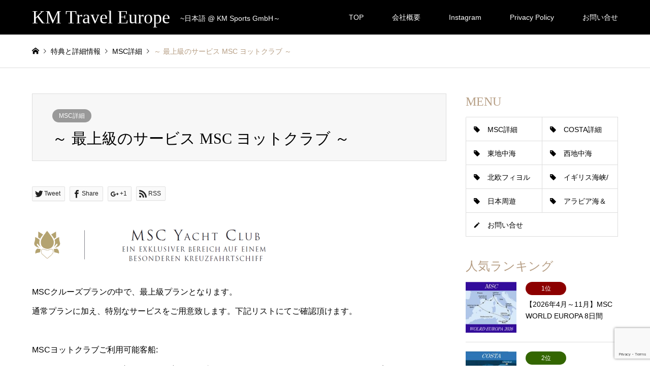

--- FILE ---
content_type: text/html; charset=UTF-8
request_url: https://km-travel.eu/yacht-club/
body_size: 45673
content:
<!DOCTYPE html>
<html lang="ja">
<head>
<meta charset="UTF-8">
<!--[if IE]><meta http-equiv="X-UA-Compatible" content="IE=edge"><![endif]-->
<meta name="viewport" content="width=device-width">
<title>～ 最上級のサービス MSC ヨットクラブ ～ | KM Travel Europe</title>
<meta name="description" content="MSCクルーズプランの中で、最上級プランとなります。通常プランに加え、特別なサービスをご用意致します。下記リストにてご確認頂けます。">
<link rel="pingback" href="https://km-travel.eu/xmlrpc.php">
<link rel="shortcut icon" href="https://km-travel.eu/wp-content/uploads/2020/08/animated_favicon1.gif">

<!-- All In One SEO Pack 3.6.2[193,242] -->
<script type="application/ld+json" class="aioseop-schema">{"@context":"https://schema.org","@graph":[{"@type":"Organization","@id":"https://km-travel.eu/#organization","url":"https://km-travel.eu/","name":"KM Travel Europe","sameAs":[]},{"@type":"WebSite","@id":"https://km-travel.eu/#website","url":"https://km-travel.eu/","name":"KM Travel Europe","publisher":{"@id":"https://km-travel.eu/#organization"},"potentialAction":{"@type":"SearchAction","target":"https://km-travel.eu/?s={search_term_string}","query-input":"required name=search_term_string"}},{"@type":"WebPage","@id":"https://km-travel.eu/yacht-club/#webpage","url":"https://km-travel.eu/yacht-club/","inLanguage":"ja","name":"～ 最上級のサービス MSC ヨットクラブ ～","isPartOf":{"@id":"https://km-travel.eu/#website"},"breadcrumb":{"@id":"https://km-travel.eu/yacht-club/#breadcrumblist"},"image":{"@type":"ImageObject","@id":"https://km-travel.eu/yacht-club/#primaryimage","url":"https://km-travel.eu/wp-content/uploads/2021/12/mscyachtclub.png","width":180,"height":160},"primaryImageOfPage":{"@id":"https://km-travel.eu/yacht-club/#primaryimage"},"datePublished":"2021-02-04T08:40:52+00:00","dateModified":"2021-12-10T09:11:42+00:00"},{"@type":"Article","@id":"https://km-travel.eu/yacht-club/#article","isPartOf":{"@id":"https://km-travel.eu/yacht-club/#webpage"},"author":{"@id":"https://km-travel.eu/author/admin/#author"},"headline":"～ 最上級のサービス MSC ヨットクラブ ～","datePublished":"2021-02-04T08:40:52+00:00","dateModified":"2021-12-10T09:11:42+00:00","commentCount":0,"mainEntityOfPage":{"@id":"https://km-travel.eu/yacht-club/#webpage"},"publisher":{"@id":"https://km-travel.eu/#organization"},"articleSection":"MSC詳細, ヨットクラブ, MSC, MSC","image":{"@type":"ImageObject","@id":"https://km-travel.eu/yacht-club/#primaryimage","url":"https://km-travel.eu/wp-content/uploads/2021/12/mscyachtclub.png","width":180,"height":160}},{"@type":"Person","@id":"https://km-travel.eu/author/admin/#author","name":"admin","sameAs":[],"image":{"@type":"ImageObject","@id":"https://km-travel.eu/#personlogo","url":"https://secure.gravatar.com/avatar/6e9b1c3c5be567aee092edf26637cb04?s=96&d=mm&r=g","width":96,"height":96,"caption":"admin"}},{"@type":"BreadcrumbList","@id":"https://km-travel.eu/yacht-club/#breadcrumblist","itemListElement":[{"@type":"ListItem","position":1,"item":{"@type":"WebPage","@id":"https://km-travel.eu/","url":"https://km-travel.eu/","name":"KM Travel Europe "}},{"@type":"ListItem","position":2,"item":{"@type":"WebPage","@id":"https://km-travel.eu/yacht-club/","url":"https://km-travel.eu/yacht-club/","name":"～ 最上級のサービス MSC ヨットクラブ ～"}}]}]}</script>
<link rel="canonical" href="https://km-travel.eu/yacht-club/" />
<!-- All In One SEO Pack -->
<link rel='dns-prefetch' href='//www.google.com' />
<link rel='dns-prefetch' href='//s.w.org' />
<link rel="alternate" type="application/rss+xml" title="KM Travel Europe &raquo; フィード" href="https://km-travel.eu/feed/" />
<link rel="alternate" type="application/rss+xml" title="KM Travel Europe &raquo; コメントフィード" href="https://km-travel.eu/comments/feed/" />
		<script type="text/javascript">
			window._wpemojiSettings = {"baseUrl":"https:\/\/s.w.org\/images\/core\/emoji\/12.0.0-1\/72x72\/","ext":".png","svgUrl":"https:\/\/s.w.org\/images\/core\/emoji\/12.0.0-1\/svg\/","svgExt":".svg","source":{"concatemoji":"https:\/\/km-travel.eu\/wp-includes\/js\/wp-emoji-release.min.js?ver=5.4.18"}};
			/*! This file is auto-generated */
			!function(e,a,t){var n,r,o,i=a.createElement("canvas"),p=i.getContext&&i.getContext("2d");function s(e,t){var a=String.fromCharCode;p.clearRect(0,0,i.width,i.height),p.fillText(a.apply(this,e),0,0);e=i.toDataURL();return p.clearRect(0,0,i.width,i.height),p.fillText(a.apply(this,t),0,0),e===i.toDataURL()}function c(e){var t=a.createElement("script");t.src=e,t.defer=t.type="text/javascript",a.getElementsByTagName("head")[0].appendChild(t)}for(o=Array("flag","emoji"),t.supports={everything:!0,everythingExceptFlag:!0},r=0;r<o.length;r++)t.supports[o[r]]=function(e){if(!p||!p.fillText)return!1;switch(p.textBaseline="top",p.font="600 32px Arial",e){case"flag":return s([127987,65039,8205,9895,65039],[127987,65039,8203,9895,65039])?!1:!s([55356,56826,55356,56819],[55356,56826,8203,55356,56819])&&!s([55356,57332,56128,56423,56128,56418,56128,56421,56128,56430,56128,56423,56128,56447],[55356,57332,8203,56128,56423,8203,56128,56418,8203,56128,56421,8203,56128,56430,8203,56128,56423,8203,56128,56447]);case"emoji":return!s([55357,56424,55356,57342,8205,55358,56605,8205,55357,56424,55356,57340],[55357,56424,55356,57342,8203,55358,56605,8203,55357,56424,55356,57340])}return!1}(o[r]),t.supports.everything=t.supports.everything&&t.supports[o[r]],"flag"!==o[r]&&(t.supports.everythingExceptFlag=t.supports.everythingExceptFlag&&t.supports[o[r]]);t.supports.everythingExceptFlag=t.supports.everythingExceptFlag&&!t.supports.flag,t.DOMReady=!1,t.readyCallback=function(){t.DOMReady=!0},t.supports.everything||(n=function(){t.readyCallback()},a.addEventListener?(a.addEventListener("DOMContentLoaded",n,!1),e.addEventListener("load",n,!1)):(e.attachEvent("onload",n),a.attachEvent("onreadystatechange",function(){"complete"===a.readyState&&t.readyCallback()})),(n=t.source||{}).concatemoji?c(n.concatemoji):n.wpemoji&&n.twemoji&&(c(n.twemoji),c(n.wpemoji)))}(window,document,window._wpemojiSettings);
		</script>
		<style type="text/css">
img.wp-smiley,
img.emoji {
	display: inline !important;
	border: none !important;
	box-shadow: none !important;
	height: 1em !important;
	width: 1em !important;
	margin: 0 .07em !important;
	vertical-align: -0.1em !important;
	background: none !important;
	padding: 0 !important;
}
</style>
	<link rel='stylesheet' id='style-css'  href='https://km-travel.eu/wp-content/themes/gensen_tcd050/style.css?ver=1.9.1' type='text/css' media='all' />
<link rel='stylesheet' id='sb_instagram_styles-css'  href='https://km-travel.eu/wp-content/plugins/instagram-feed/css/sbi-styles.min.css?ver=2.8.1' type='text/css' media='all' />
<link rel='stylesheet' id='wp-block-library-css'  href='https://km-travel.eu/wp-includes/css/dist/block-library/style.min.css?ver=5.4.18' type='text/css' media='all' />
<link rel='stylesheet' id='contact-form-7-css'  href='https://km-travel.eu/wp-content/plugins/contact-form-7/includes/css/styles.css?ver=5.2.1' type='text/css' media='all' />
<link rel='stylesheet' id='ez-toc-css'  href='https://km-travel.eu/wp-content/plugins/easy-table-of-contents/assets/css/screen.min.css?ver=2.0.45.2' type='text/css' media='all' />
<style id='ez-toc-inline-css' type='text/css'>
div#ez-toc-container p.ez-toc-title {font-size: 120%;}div#ez-toc-container p.ez-toc-title {font-weight: 500;}div#ez-toc-container ul li {font-size: 95%;}div#ez-toc-container nav ul ul li ul li {font-size: 90%!important;}
.ez-toc-container-direction {direction: ltr;}.ez-toc-counter ul{counter-reset: item;}.ez-toc-counter nav ul li a::before {content: counters(item, ".", decimal) ". ";display: inline-block;counter-increment: item;flex-grow: 0;flex-shrink: 0;margin-right: .2em; float: left;}.ez-toc-widget-direction {direction: ltr;}.ez-toc-widget-container ul{counter-reset: item;}.ez-toc-widget-container nav ul li a::before {content: counters(item, ".", decimal) ". ";display: inline-block;counter-increment: item;flex-grow: 0;flex-shrink: 0;margin-right: .2em; float: left;}
</style>
<script type='text/javascript' src='https://km-travel.eu/wp-includes/js/jquery/jquery.js?ver=1.12.4-wp'></script>
<script type='text/javascript' src='https://km-travel.eu/wp-includes/js/jquery/jquery-migrate.min.js?ver=1.4.1'></script>
<script type='text/javascript'>
jQuery(document).ready(function(){document.querySelectorAll(".ez-toc-section").forEach(t=>{t.setAttribute("ez-toc-data-id","#"+decodeURI(t.getAttribute("id")))}),jQuery("a.ez-toc-link").click(function(){let t=jQuery(this).attr("href"),e=jQuery("#wpadminbar"),i=0;30>30&&(i=30),e.length&&(i+=e.height()),jQuery('[ez-toc-data-id="'+decodeURI(t)+'"]').length>0&&(i=jQuery('[ez-toc-data-id="'+decodeURI(t)+'"]').offset().top-i),jQuery("html, body").animate({scrollTop:i},500)})});
</script>
<link rel='https://api.w.org/' href='https://km-travel.eu/wp-json/' />
<link rel='shortlink' href='https://km-travel.eu/?p=1005' />
<link rel="alternate" type="application/json+oembed" href="https://km-travel.eu/wp-json/oembed/1.0/embed?url=https%3A%2F%2Fkm-travel.eu%2Fyacht-club%2F" />
<link rel="alternate" type="text/xml+oembed" href="https://km-travel.eu/wp-json/oembed/1.0/embed?url=https%3A%2F%2Fkm-travel.eu%2Fyacht-club%2F&#038;format=xml" />

<link rel="stylesheet" href="https://km-travel.eu/wp-content/themes/gensen_tcd050/css/design-plus.css?ver=1.9.1">
<link rel="stylesheet" href="https://km-travel.eu/wp-content/themes/gensen_tcd050/css/sns-botton.css?ver=1.9.1">
<link rel="stylesheet" href="https://km-travel.eu/wp-content/themes/gensen_tcd050/css/responsive.css?ver=1.9.1">
<link rel="stylesheet" href="https://km-travel.eu/wp-content/themes/gensen_tcd050/css/footer-bar.css?ver=1.9.1">

<script src="https://km-travel.eu/wp-content/themes/gensen_tcd050/js/jquery.easing.1.3.js?ver=1.9.1"></script>
<script src="https://km-travel.eu/wp-content/themes/gensen_tcd050/js/jquery.textOverflowEllipsis.js?ver=1.9.1"></script>
<script src="https://km-travel.eu/wp-content/themes/gensen_tcd050/js/jscript.js?ver=1.9.1"></script>
<script src="https://km-travel.eu/wp-content/themes/gensen_tcd050/js/comment.js?ver=1.9.1"></script>
<script src="https://km-travel.eu/wp-content/themes/gensen_tcd050/js/jquery.chosen.min.js?ver=1.9.1"></script>
<link rel="stylesheet" href="https://km-travel.eu/wp-content/themes/gensen_tcd050/css/jquery.chosen.css?ver=1.9.1">

<style type="text/css">
body, input, textarea, select { font-family: Arial, "ヒラギノ角ゴ ProN W3", "Hiragino Kaku Gothic ProN", "メイリオ", Meiryo, sans-serif; }
.rich_font { font-family: "Times New Roman" , "游明朝" , "Yu Mincho" , "游明朝体" , "YuMincho" , "ヒラギノ明朝 Pro W3" , "Hiragino Mincho Pro" , "HiraMinProN-W3" , "HGS明朝E" , "ＭＳ Ｐ明朝" , "MS PMincho" , serif; font-weight:500; }

#header_logo #logo_text .logo { font-size:36px; }
#header_logo_fix #logo_text_fixed .logo { font-size:36px; }
#footer_logo .logo_text { font-size:36px; }
#post_title { font-size:30px; }
.post_content { font-size:16px; }
#archive_headline { font-size:42px; }
#archive_desc { font-size:16px; }
  
@media screen and (max-width:1024px) {
  #header_logo #logo_text .logo { font-size:26px; }
  #header_logo_fix #logo_text_fixed .logo { font-size:26px; }
  #footer_logo .logo_text { font-size:26px; }
  #post_title { font-size:18px; }
  .post_content { font-size:14px; }
  #archive_headline { font-size:20px; }
  #archive_desc { font-size:14px; }
}


#site_wrap { display:none; }
#site_loader_overlay {
  background: #fff;
  opacity: 1;
  position: fixed;
  top: 0px;
  left: 0px;
  width: 100%;
  height: 100%;
  width: 100vw;
  height: 100vh;
  z-index: 99999;
}

/* type1 */
#site_loader_animation {
  margin: -25.5px 0 0 -25.5px;
  width: 48px;
  height: 48px;
  font-size: 10px;
  text-indent: -9999em;
  position: fixed;
  top: 50%;
  left: 50%;
  border: 3px solid rgba(182,158,132,0.2);
  border-top-color: #b69e84;
  border-radius: 50%;
  -webkit-animation: loading-circle 1.1s infinite linear;
  animation: loading-circle 1.1s infinite linear;
}
@-webkit-keyframes loading-circle {
  0% { -webkit-transform: rotate(0deg); transform: rotate(0deg); }
  100% { -webkit-transform: rotate(360deg); transform: rotate(360deg); }
}
@keyframes loading-circle {
  0% { -webkit-transform: rotate(0deg); transform: rotate(0deg); }
  100% { -webkit-transform: rotate(360deg); transform: rotate(360deg);
  }
}


.image {
overflow: hidden;
-webkit-backface-visibility: hidden;
backface-visibility: hidden;
-webkit-transition-duration: .35s;
-moz-transition-duration: .35s;
-ms-transition-duration: .35s;
-o-transition-duration: .35s;
transition-duration: .35s;
}
.image img {
-webkit-backface-visibility: hidden;
backface-visibility: hidden;
-webkit-transform: scale(1);
-webkit-transition-property: opacity, scale, -webkit-transform, transform;
-webkit-transition-duration: .35s;
-moz-transform: scale(1);
-moz-transition-property: opacity, scale, -moz-transform, transform;
-moz-transition-duration: .35s;
-ms-transform: scale(1);
-ms-transition-property: opacity, scale, -ms-transform, transform;
-ms-transition-duration: .35s;
-o-transform: scale(1);
-o-transition-property: opacity, scale, -o-transform, transform;
-o-transition-duration: .35s;
transform: scale(1);
transition-property: opacity, scale, transform;
transition-duration: .35s;
}
.image:hover img, a:hover .image img {
-webkit-transform: scale(1.2);
-moz-transform: scale(1.2);
-ms-transform: scale(1.2);
-o-transform: scale(1.2);
transform: scale(1.2);
}
.introduce_list_col a:hover .image img {
-webkit-transform: scale(1.2) translate3d(-41.66%, 0, 0);
-moz-transform: scale(1.2) translate3d(-41.66%, 0, 0);
-ms-transform: scale(1.2) translate3d(-41.66%, 0, 0);
-o-transform: scale(1.2) translate3d(-41.66%, 0, 0);
transform: scale(1.2) translate3d(-41.66%, 0, 0);
}


.archive_filter .button input:hover, .archive_sort dt,#post_pagination p, #post_pagination a:hover, #return_top a, .c-pw__btn,
#comment_header ul li a:hover, #comment_header ul li.comment_switch_active a, #comment_header #comment_closed p,
#introduce_slider .slick-dots li button:hover, #introduce_slider .slick-dots li.slick-active button
{ background-color:#b69e84; }

#comment_header ul li.comment_switch_active a, #comment_header #comment_closed p, #guest_info input:focus, #comment_textarea textarea:focus
{ border-color:#b69e84; }

#comment_header ul li.comment_switch_active a:after, #comment_header #comment_closed p:after
{ border-color:#b69e84 transparent transparent transparent; }

.header_search_inputs .chosen-results li[data-option-array-index="0"]
{ background-color:#b69e84 !important; border-color:#b69e84; }

a:hover, #bread_crumb li a:hover, #bread_crumb li.home a:hover:before, #bread_crumb li.last,
#archive_headline, .archive_header .headline, .archive_filter_headline, #related_post .headline,
#introduce_header .headline, .introduce_list_col .info .title, .introduce_archive_banner_link a:hover,
#recent_news .headline, #recent_news li a:hover, #comment_headline,
.side_headline, ul.banner_list li a:hover .caption, .footer_headline, .footer_widget a:hover,
#index_news .entry-date, #index_news_mobile .entry-date, .cb_content-carousel a:hover .image .title
{ color:#b69e84; }

#index_news_mobile .archive_link a:hover, .cb_content-blog_list .archive_link a:hover, #load_post a:hover, #submit_comment:hover, .c-pw__btn:hover
{ background-color:#92785f; }

#header_search select:focus, .header_search_inputs .chosen-with-drop .chosen-single span, #footer_contents a:hover, #footer_nav a:hover, #footer_social_link li:hover:before,
#header_slider .slick-arrow:hover, .cb_content-carousel .slick-arrow:hover
{ color:#92785f; }

.post_content a { color:#b69e84; }

#header_search, #index_header_search { background-color:; }

#footer_nav { background-color:; }
#footer_contents { background-color:; }

#header_search_submit { background-color:rgba(0,0,0,); }
#header_search_submit:hover { background-color:rgba(0,0,0,); }
.cat-category { background-color:#999999 !important; }
.cat-category2 { background-color:#000000 !important; }
.cat-category3 { background-color:#b69e84 !important; }
.cat-category4 { background-color:#999999 !important; }
.cat-category5 { background-color:#000000 !important; }

@media only screen and (min-width:1025px) {
  #global_menu ul ul a { background-color:#b69e84; }
  #global_menu ul ul a:hover, #global_menu ul ul .current-menu-item > a { background-color:#92785f; }
  #header_top { background-color:; }
  .has_header_content #header_top { background-color:rgba(0,0,0,); }
  .fix_top.header_fix #header_top { background-color:rgba(0,0,0,); }
  #header_logo a, #global_menu > ul > li > a { color:; }
  #header_logo_fix a, .fix_top.header_fix #global_menu > ul > li > a { color:; }
  .has_header_content #index_header_search { background-color:rgba(0,0,0,); }
}
@media screen and (max-width:1024px) {
  #global_menu { background-color:#b69e84; }
  #global_menu a:hover, #global_menu .current-menu-item > a { background-color:#92785f; }
  #header_top { background-color:; }
  #header_top a, #header_top a:before { color: !important; }
  .mobile_fix_top.header_fix #header_top, .mobile_fix_top.header_fix #header.active #header_top { background-color:rgba(0,0,0,); }
  .mobile_fix_top.header_fix #header_top a, .mobile_fix_top.header_fix #header_top a:before { color: !important; }
  .archive_sort dt { color:#b69e84; }
  .post-type-archive-news #recent_news .show_date li .date { color:#b69e84; }
}



</style>

<style type="text/css"></style>	<!-- Global site tag (gtag.js) - Google Analytics -->
<script async src="https://www.googletagmanager.com/gtag/js?id=G-7MDR55MHGY"></script>
<script>
  window.dataLayer = window.dataLayer || [];
  function gtag(){dataLayer.push(arguments);}
  gtag('js', new Date());

  gtag('config', 'G-7MDR55MHGY');
</script>
<script>
function submitStop(e){
  if (!e) var e = window.event;
  if(e.keyCode == 13)
  return false;
}
window.onload = function (){
  var list = document.getElementsByTagName("input");
  for(var i=0; i<list.length; i++){
    if(list[i].type == 'email' || list[i].type == 'password'|| list[i].type == 'text'|| list[i].type == 'number'|| list[i].type == 'tel'){
      list[i].onkeypress = function (event){
        return submitStop(event);
      };
    }
  }
}
</script>	
</head>
	
	
<body id="body" class="post-template-default single single-post postid-1005 single-format-standard">

<div id="site_loader_overlay">
 <div id="site_loader_animation">
 </div>
</div>

 <div id="header">
  <div id="header_top">
   <div class="inner clearfix">
    <div id="header_logo">
     <div id="logo_text">
 <h1 class="logo"><a href="https://km-travel.eu/"><span class="rich_font">KM Travel Europe</span><span class="desc">~日本語 @ KM Sports GmbH～</span></a></h1>
</div>
    </div>
    <div id="header_logo_fix">
     <div id="logo_image_fixed">
 <p class="logo rich_font"><a href="https://km-travel.eu/" title="KM Travel Europe"><img src="https://km-travel.eu/wp-content/uploads/2020/08/km.jpg?1769342286" alt="KM Travel Europe" title="KM Travel Europe" /></a></p>
</div>
    </div>
    <a href="#" class="menu_button"><span>menu</span></a>
    <div id="global_menu">
     <ul id="menu-km-travel" class="menu"><li id="menu-item-823" class="menu-item menu-item-type-custom menu-item-object-custom menu-item-home menu-item-823"><a href="http://km-travel.eu/">TOP</a></li>
<li id="menu-item-1211" class="menu-item menu-item-type-post_type menu-item-object-page menu-item-1211"><a href="https://km-travel.eu/company/">会社概要</a></li>
<li id="menu-item-41" class="menu-item menu-item-type-custom menu-item-object-custom menu-item-41"><a href="https://www.instagram.com/km_travel_europe/">Instagram</a></li>
<li id="menu-item-1208" class="menu-item menu-item-type-post_type menu-item-object-page menu-item-1208"><a href="https://km-travel.eu/privacypolicy/">Privacy Policy</a></li>
<li id="menu-item-222" class="menu-item menu-item-type-post_type menu-item-object-page menu-item-222"><a href="https://km-travel.eu/contact/">お問い合せ</a></li>
</ul>    </div>
   </div>
  </div>
 </div><!-- END #header -->

 <div id="main_contents" class="clearfix">


<div id="breadcrumb">
 <ul class="inner clearfix" itemscope itemtype="http://schema.org/BreadcrumbList">
  <li itemprop="itemListElement" itemscope itemtype="http://schema.org/ListItem" class="home"><a itemprop="item" href="https://km-travel.eu/"><span itemprop="name">ホーム</span></a><meta itemprop="position" content="1" /></li>

  <li itemprop="itemListElement" itemscope itemtype="http://schema.org/ListItem"><span itemprop="name">特典と詳細情報</span><meta itemprop="position" content="2" /></li>
  <li itemprop="itemListElement" itemscope itemtype="http://schema.org/ListItem"><a itemprop="item" href="https://km-travel.eu/category/msc_detail/"><span itemprop="name">MSC詳細</span></a><meta itemprop="position" content="3" /></li>
  <li itemprop="itemListElement" itemscope itemtype="http://schema.org/ListItem" class="last"><span itemprop="name">～ 最上級のサービス MSC ヨットクラブ ～</span><meta itemprop="position" content="4" /></li>

 </ul>
</div>

<div id="main_col" class="clearfix">

 <div id="left_col">


  <div id="article">

   <div id="article_header">

    <ul id="post_meta_top" class="meta clearfix"><li class="cat"><a href="https://km-travel.eu/category/msc_detail/" title="MSC詳細" class="cat-category">MSC詳細</a></li></ul>

    <h2 id="post_title" class="rich_font">～ 最上級のサービス MSC ヨットクラブ ～</h2>


   </div>


   <div class="single_share" id="single_share_top">
    <div class="share-type2 share-top">
	<div class="sns">
		<ul class="type2 clearfix">
			<li class="twitter">
				<a href="http://twitter.com/share?text=%EF%BD%9E+%E6%9C%80%E4%B8%8A%E7%B4%9A%E3%81%AE%E3%82%B5%E3%83%BC%E3%83%93%E3%82%B9+MSC+%E3%83%A8%E3%83%83%E3%83%88%E3%82%AF%E3%83%A9%E3%83%96+%EF%BD%9E&url=https%3A%2F%2Fkm-travel.eu%2Fyacht-club%2F&via=&tw_p=tweetbutton&related=" onclick="javascript:window.open(this.href, '', 'menubar=no,toolbar=no,resizable=yes,scrollbars=yes,height=400,width=600');return false;"><i class="icon-twitter"></i><span class="ttl">Tweet</span><span class="share-count"></span></a>
			</li>
			<li class="facebook">
				<a href="//www.facebook.com/sharer/sharer.php?u=https://km-travel.eu/yacht-club/&amp;t=%EF%BD%9E+%E6%9C%80%E4%B8%8A%E7%B4%9A%E3%81%AE%E3%82%B5%E3%83%BC%E3%83%93%E3%82%B9+MSC+%E3%83%A8%E3%83%83%E3%83%88%E3%82%AF%E3%83%A9%E3%83%96+%EF%BD%9E" class="facebook-btn-icon-link" target="blank" rel="nofollow"><i class="icon-facebook"></i><span class="ttl">Share</span><span class="share-count"></span></a>
			</li>
			<li class="googleplus">
				<a href="https://plus.google.com/share?url=https%3A%2F%2Fkm-travel.eu%2Fyacht-club%2F" onclick="javascript:window.open(this.href, '', 'menubar=no,toolbar=no,resizable=yes,scrollbars=yes,height=600,width=500');return false;"><i class="icon-google-plus"></i><span class="ttl">+1</span><span class="share-count"></span></a>
			</li>
			<li class="rss">
				<a href="https://km-travel.eu/feed/" target="blank"><i class="icon-rss"></i><span class="ttl">RSS</span></a>
			</li>
		</ul>
	</div>
</div>
   </div>

  
   <div class="post_content clearfix">
    
<figure class="wp-block-image size-large"><img src="http://km-travel.eu/wp-content/uploads/2021/12/yachtclub-top.gif" alt="" class="wp-image-1426"/></figure>



<p>MSCクルーズプランの中で、最上級プランとなります。<br>通常プランに加え、特別なサービスをご用意致します。下記リストにてご確認頂けます。</p>



<p>MSCヨットクラブご利用可能客船:<br>MSCシーショア、MSCビルトゥオーザ、MSCグランディオーサ、MSCベリッシマ、MSCディヴィーナ、MSCファンタジア、MSCﾒﾗｳﾞｨﾘｱ、MSCプレチオーザ、MSCシーサイド、MSCシービュー、MSCスプレンディダ</p>



<p>MSCヨットクラブ 専用キャビン</p>



<ul><li>MSC Y オーナーズスイート</li><li>MSC Y ロイヤルスイート</li><li>MSC Y メゾネット スイート ジャグジー付き</li><li>MSC Y エグゼクティブファミリースイート</li><li>MSC Y デラックス グランドスイート</li><li>MSC Y デラックススイート</li><li>MSC Y 内側キャビン <br>※客船によりご案内できるキャビンが異なります。</li></ul>



<figure class="wp-block-embed-youtube wp-block-embed is-type-video is-provider-youtube wp-embed-aspect-16-9 wp-has-aspect-ratio"><div class="wp-block-embed__wrapper">
<iframe title="MSC Yacht Club 360" width="500" height="281" src="https://www.youtube.com/embed/VHALtnWLP7w?start=11&#038;feature=oembed" frameborder="0" allow="accelerometer; autoplay; clipboard-write; encrypted-media; gyroscope; picture-in-picture" allowfullscreen></iframe>
</div></figure>



<figure class="wp-block-table is-style-stripes"><table class="has-subtle-pale-pink-background-color has-background"><tbody><tr><td><em>【<strong>特典】</strong></em></td></tr><tr><td>・優先搭乗 及び 優先下船  （チェックイン／アウト時 、 寄港下船時）</td></tr><tr><td>・24時間 バトラー 及び コンシェルジュ サービス</td></tr><tr><td>・24時間ルームサービス</td></tr><tr><td>・オールインクルーシブ ドリンクパッケージ （1つ 13€ までの飲み物）</td></tr><tr><td>・プレミアム インターネットパッケージ 『Browse』（容量無制限  2端末まで）</td></tr><tr><td>・MSC Aurea Spa への フリー入場</td></tr><tr><td>・バスローブ 及び 室内履きのご用意</td></tr><tr><td>・アメニティの追加、新聞の配達 を ご希望により承ります</td></tr><tr><td>・MSC for Me 腕バンド</td></tr><tr><td>・専用ショッピング（バトラーと時間外ショッピング）</td></tr></tbody></table></figure>



<figure class="wp-block-table is-style-stripes"><table class="has-subtle-pale-green-background-color has-background"><tbody><tr><td>【<strong><em>特権</em></strong>】</td></tr><tr><td>・パノラマ トップセイルラウンジ へのアクセス<br>     （昼：ティーサービス　夜：軽食とライブミュージック）</td></tr><tr><td>・エグゼクティブ プール （サンデッキ＆ジャグジー付き  及び バー と 最上級のシービュースポット）へのアクセス</td></tr><tr><td>・特別グルメレストラン （アラカルテメニュー ）<br>　　朝・昼・夕食  全てのお食事時間にて 予約なしで利用可能</td></tr><tr><td>・テーラーメイドのオプショナルツアー 　　<br>     ご自身の希望に合った寄港地観光をお楽しみ頂けます。<br> 　バトラーとコンシェルジェが寄港地をご案内致します。<br> 　※ ツアー代金 別、 船内ツアーデスクにてご案内</td></tr></tbody></table></figure>



<figure class="wp-block-table is-style-stripes"><table class="has-subtle-pale-blue-background-color has-background"><tbody><tr><td>【特別利用】</td></tr><tr><td>・バー、ラウンジ、特別レストランの利用</td></tr><tr><td>・多彩なブッフェ会場でのお食事</td></tr><tr><td>・ブロードウェイでのショー鑑賞</td></tr><tr><td>・フリーアクセス  スパ＆テルマ（マッサージ＆トリートメント パッケージ別料金）</td></tr><tr><td>・子供と大人のためのエンターテイメント</td></tr><tr><td>・育児サービス（ベビーシット）</td></tr></tbody></table></figure>
       </div>

   <div class="single_share" id="single_share_bottom">
    <div class="share-type3 share-btm">
	<div class="sns">
		<ul class="type3 clearfix">
			<li class="twitter">
				<a href="http://twitter.com/share?text=%EF%BD%9E+%E6%9C%80%E4%B8%8A%E7%B4%9A%E3%81%AE%E3%82%B5%E3%83%BC%E3%83%93%E3%82%B9+MSC+%E3%83%A8%E3%83%83%E3%83%88%E3%82%AF%E3%83%A9%E3%83%96+%EF%BD%9E&url=https%3A%2F%2Fkm-travel.eu%2Fyacht-club%2F&via=&tw_p=tweetbutton&related=" onclick="javascript:window.open(this.href, '', 'menubar=no,toolbar=no,resizable=yes,scrollbars=yes,height=400,width=600');return false;"><i class="icon-twitter"></i><span class="ttl">Tweet</span><span class="share-count"></span></a>
			</li>
			<li class="facebook">
				<a href="//www.facebook.com/sharer/sharer.php?u=https://km-travel.eu/yacht-club/&amp;t=%EF%BD%9E+%E6%9C%80%E4%B8%8A%E7%B4%9A%E3%81%AE%E3%82%B5%E3%83%BC%E3%83%93%E3%82%B9+MSC+%E3%83%A8%E3%83%83%E3%83%88%E3%82%AF%E3%83%A9%E3%83%96+%EF%BD%9E" class="facebook-btn-icon-link" target="blank" rel="nofollow"><i class="icon-facebook"></i><span class="ttl">Share</span><span class="share-count"></span></a>
			</li>
			<li class="googleplus">
				<a href="https://plus.google.com/share?url=https%3A%2F%2Fkm-travel.eu%2Fyacht-club%2F" onclick="javascript:window.open(this.href, '', 'menubar=no,toolbar=no,resizable=yes,scrollbars=yes,height=600,width=500');return false;"><i class="icon-google-plus"></i><span class="ttl">+1</span><span class="share-count"></span></a>
			</li>
			<li class="rss">
				<a href="https://km-travel.eu/feed/" target="blank"><i class="icon-rss"></i><span class="ttl">RSS</span></a>
			</li>
		</ul>
	</div>
</div>
   </div>

   <ul id="post_meta_bottom" class="clearfix">
        <li class="post_tag"><a href="https://km-travel.eu/tag/%e3%83%a8%e3%83%83%e3%83%88%e3%82%af%e3%83%a9%e3%83%96/" rel="tag">ヨットクラブ</a>, <a href="https://km-travel.eu/tag/msc/" rel="tag">MSC</a></li>       </ul>

   <div id="previous_next_post_image" class="clearfix">
    <div class='prev_post has_image'><a href='https://km-travel.eu/transfer/' title='日本語プライベート 送迎サービス （from フランクフルト）' data-mobile-title='前の記事'><span class='title'>日本語プライベート 送迎サービス （from フランクフルト）</span><span class='image'><img src='https://km-travel.eu/wp-content/uploads/2021/02/benz2-150x150.png' alt=''></span></a></div>
<div class='next_post has_image'><a href='https://km-travel.eu/%e6%97%a5%e6%9c%ac%e4%ba%ba%e5%ad%a6%e6%a0%a1-%e4%bf%ae%e5%ad%a6%e6%97%85%e8%a1%8c%e6%89%8b%e9%85%8d%ef%bc%8f%e3%82%b5%e3%83%83%e3%82%ab%e3%83%bc%e6%97%a5%e6%9c%ac%e4%bb%a3%e8%a1%a8%e9%81%b8%e6%89%8b/' title='日本人学校 修学旅行手配／サッカー日本代表選手欧州手配' data-mobile-title='次の記事'><span class='title'>日本人学校 修学旅行手配／サッカー日本代表選手欧州手配</span><span class='image'><img src='https://km-travel.eu/wp-content/uploads/2021/11/IMG_20210704_215223_768-150x150.jpg' alt=''></span></a></div>
   </div>

  </div><!-- END #article -->

 <div id="single_banner_area" class="clearfix one_banner">
       <div class="single_banner single_banner_left">
    <a href="" target="_blank"><img src="https://km-travel.eu/wp-content/uploads/2020/08/Booking.png" alt="" title="" /></a>
   </div>
         <div class="single_banner single_banner_right">
    <a href="" target="_blank"><img src="" alt="" title="" /></a>
   </div>
   </div><!-- END #single_banner_area -->
  



</div><!-- END #left_col -->

 <div id="side_col">
  <div class="widget side_widget clearfix tcdw_icon_menu_list_widget" id="tcdw_icon_menu_list_widget-7">
<h3 class="side_headline rich_font">MENU</h3>
<ol class="clearfix">
 <li class="width-half has-menu-icon menu-icon-tag"><a href="http://km-travel.eu/category3/msc/">MSC詳細</a></li>
 <li class="width-half has-menu-icon menu-icon-tag"><a href="http://km-travel.eu/category3/costa/">COSTA詳細</a></li>
 <li class="width-half has-menu-icon menu-icon-tag"><a href="http://km-travel.eu/category4/east-mediterranean-sea/">東地中海</a></li>
 <li class="width-half has-menu-icon menu-icon-tag"><a href="http://km-travel.eu/category4/western-mediterranean-sea/">西地中海</a></li>
 <li class="width-half has-menu-icon menu-icon-tag"><a href="https://km-travel.eu/category4/fjord/">北欧フィヨルド/バルト海</a></li>
 <li class="width-half has-menu-icon menu-icon-tag"><a href="https://km-travel.eu/category4/englisch-kanarisch-sea/">イギリス海峡/カナリア諸島</a></li>
 <li class="width-half has-menu-icon menu-icon-tag"><a href="http://km-travel.eu/category4/japan/">日本周遊</a></li>
 <li class="width-half has-menu-icon menu-icon-tag"><a href="http://km-travel.eu/category4/other/">アラビア海＆カリブ海</a></li>
 <li class="width-full has-menu-icon menu-icon-mode_edit"><a href="http://km-travel.eu/contact/">お問い合せ</a></li>
</ol>
</div>
<div class="widget side_widget clearfix tcdw_ranking_list_widget" id="tcdw_ranking_list_widget-2">
<h3 class="side_headline rich_font">人気ランキング</h3>
<ol>
 <li class="clearfix">
  <a href="https://km-travel.eu/introduce/2026-msc-world-europa/">
   <div class="image">
    <img width="150" height="150" src="https://km-travel.eu/wp-content/uploads/2025/07/worldeuropa2026-150x150.jpg" class="attachment-size1 size-size1 wp-post-image" alt="" />   </div>
   <div class="info">
    <div class="rank rank-1" style="background:#8c0000">1位</div>
    <h4 class="title">【2026年4月～11月】MSC WORLD EUROPA 8日間</h4>
   </div>
  </a>
 </li>
 <li class="clearfix">
  <a href="https://km-travel.eu/introduce/costa-fortuna-2026/">
   <div class="image">
    <img width="150" height="150" src="https://km-travel.eu/wp-content/uploads/2025/07/forutna2026-1-150x150.jpg" class="attachment-size1 size-size1 wp-post-image" alt="" />   </div>
   <div class="info">
    <div class="rank rank-2" style="background:#336601">2位</div>
    <h4 class="title">【2026年5月~9月】COSTA FORTUNA 8日間</h4>
   </div>
  </a>
 </li>
 <li class="clearfix">
  <a href="https://km-travel.eu/introduce/msc-euribia-2026/">
   <div class="image">
    <img width="150" height="150" src="https://km-travel.eu/wp-content/uploads/2023/09/euribia26-150x150.jpg" class="attachment-size1 size-size1 wp-post-image" alt="" />   </div>
   <div class="info">
    <div class="rank rank-3" style="background:#d96d00">3位</div>
    <h4 class="title">【2026年5月~10月】MSC EURIBIA 8日間</h4>
   </div>
  </a>
 </li>
 <li class="clearfix">
  <a href="https://km-travel.eu/introduce/costa-toscana-2026/">
   <div class="image">
    <img width="150" height="150" src="https://km-travel.eu/wp-content/uploads/2025/07/toscana2026-150x150.jpg" class="attachment-size1 size-size1 wp-post-image" alt="" />   </div>
   <div class="info">
    <div class="rank rank-4" style="background:#aaaaaa">4位</div>
    <h4 class="title">【2026年3月~11月】COSTA TOSCANA 8日間</h4>
   </div>
  </a>
 </li>
 <li class="clearfix">
  <a href="https://km-travel.eu/introduce/msc-meraviglia-2026/">
   <div class="image">
    <img width="150" height="150" src="https://km-travel.eu/wp-content/uploads/2025/07/meraviglia2026-150x150.jpg" class="attachment-size1 size-size1 wp-post-image" alt="" />   </div>
   <div class="info">
    <div class="rank rank-5" style="background:#aaaaaa">5位</div>
    <h4 class="title">【2026年5月～10月】MSC  MERAVIGLIA 8日間</h4>
   </div>
  </a>
 </li>
</ol>
</div>
<div class="widget side_widget clearfix tcdw_banner_list_widget" id="tcdw_banner_list_widget-2">

<ul class="banner_list">
<li><a href="https://youtu.be/9mc5y4Z-GBM" target="_blank"><div class="image"><img src="https://km-travel.eu/wp-content/uploads/2021/02/banner_intern.jpg" alt="" /></div></a></li>
</ul>
</div>
<div class="widget side_widget clearfix widget_instagram-feed-widget" id="instagram-feed-widget-2">
<h3 class="side_headline rich_font">@km_taravel_europe</h3>

<div id="sb_instagram" class="sbi sbi_col_4  sbi_width_resp sbi_disable_mobile" style="padding-bottom: 10px;width: 100%;" data-feedid="sbi_4245752782135850#20" data-res="auto" data-cols="4" data-num="20" data-shortcode-atts="{}"  data-postid="1005" data-sbi-flags="favorLocal">
	
    <div id="sbi_images" style="padding: 5px;">
		    </div>

	<div id="sbi_load">

	
	    <span class="sbi_follow_btn">
        <a href="https://www.instagram.com/km_travel_europe/"  target="_blank" rel="noopener nofollow"><svg class="svg-inline--fa fa-instagram fa-w-14" aria-hidden="true" data-fa-processed="" aria-label="Instagram" data-prefix="fab" data-icon="instagram" role="img" viewBox="0 0 448 512">
	                <path fill="currentColor" d="M224.1 141c-63.6 0-114.9 51.3-114.9 114.9s51.3 114.9 114.9 114.9S339 319.5 339 255.9 287.7 141 224.1 141zm0 189.6c-41.1 0-74.7-33.5-74.7-74.7s33.5-74.7 74.7-74.7 74.7 33.5 74.7 74.7-33.6 74.7-74.7 74.7zm146.4-194.3c0 14.9-12 26.8-26.8 26.8-14.9 0-26.8-12-26.8-26.8s12-26.8 26.8-26.8 26.8 12 26.8 26.8zm76.1 27.2c-1.7-35.9-9.9-67.7-36.2-93.9-26.2-26.2-58-34.4-93.9-36.2-37-2.1-147.9-2.1-184.9 0-35.8 1.7-67.6 9.9-93.9 36.1s-34.4 58-36.2 93.9c-2.1 37-2.1 147.9 0 184.9 1.7 35.9 9.9 67.7 36.2 93.9s58 34.4 93.9 36.2c37 2.1 147.9 2.1 184.9 0 35.9-1.7 67.7-9.9 93.9-36.2 26.2-26.2 34.4-58 36.2-93.9 2.1-37 2.1-147.8 0-184.8zM398.8 388c-7.8 19.6-22.9 34.7-42.6 42.6-29.5 11.7-99.5 9-132.1 9s-102.7 2.6-132.1-9c-19.6-7.8-34.7-22.9-42.6-42.6-11.7-29.5-9-99.5-9-132.1s-2.6-102.7 9-132.1c7.8-19.6 22.9-34.7 42.6-42.6 29.5-11.7 99.5-9 132.1-9s102.7-2.6 132.1 9c19.6 7.8 34.7 22.9 42.6 42.6 11.7 29.5 9 99.5 9 132.1s2.7 102.7-9 132.1z"></path>
	            </svg>Follow on Instagram</a>
    </span>
	
</div>
	    <span class="sbi_resized_image_data" data-feed-id="sbi_4245752782135850#20" data-resized="[]">
	</span>
	        <div id="sbi_mod_error">
            <span>This error message is only visible to WordPress admins</span><br />
			<div><strong>There has been a problem with your Instagram Feed.</strong></div><div><strong>Error: No posts found.</strong></div>        </div>
		</div>

</div>
 </div>

</div><!-- END #main_col -->


 </div><!-- END #main_contents -->

 <div id="footer">


  <div id="footer_contents">
   <div class="inner">

    <div id="footer_widget" class="footer_widget_type1">
     <div class="widget footer_widget widget_media_image" id="media_image-2">
<h3 class="footer_headline rich_font">Access (Click で Map表示）</h3>
<a href="https://maps.app.goo.gl/hGQNbomTKBGmtHjc7"><img width="293" height="240" src="https://km-travel.eu/wp-content/uploads/2024/06/Adresse.jpg" class="image wp-image-3282  attachment-full size-full" alt="" style="max-width: 100%; height: auto;" /></a></div>
<div class="widget footer_widget widget_media_image" id="media_image-6">
<h3 class="footer_headline rich_font">私がご案内致します</h3>
<img width="300" height="250" src="https://km-travel.eu/wp-content/uploads/2020/09/acsess2.gif" class="image wp-image-819  attachment-full size-full" alt="" style="max-width: 100%; height: auto;" /></div>
<div class="widget footer_widget widget_media_image" id="media_image-5">
<h3 class="footer_headline rich_font">海外インターンシップにご興味ありませんか？（短期年2回実施）</h3>
<a href="https://youtu.be/9mc5y4Z-GBM"><img width="597" height="404" src="https://km-travel.eu/wp-content/uploads/2020/10/travel.png" class="image wp-image-851  attachment-full size-full" alt="" style="max-width: 100%; height: auto;" /></a></div>
    </div>

    <div id="footer_info">
     <div id="footer_logo">
      <div class="logo_area ">
 <p class="logo logo_text rich_font"><a href="https://km-travel.eu/">KM Travel Europe</a></p>
</div>
     </div>

     <ul id="footer_social_link">
      <li class="insta"><a href="https://www.instagram.com/km_travel_europe/" target="_blank">Instagram</a></li>
      <li class="rss"><a href="https://km-travel.eu/feed/" target="_blank">RSS</a></li>
		 <li> <a href="https://lin.ee/HdGn5pm"><img src="https://scdn.line-apps.com/n/line_add_friends/btn/en.png" alt="Add friend" height="36" border="0">LINE</a></li>
     </ul>

<div id="footer_bottom_menu" class="menu-km-travel-container"><ul id="menu-km-travel-1" class="menu"><li class="menu-item menu-item-type-custom menu-item-object-custom menu-item-home menu-item-823"><a href="http://km-travel.eu/">TOP</a></li>
<li class="menu-item menu-item-type-post_type menu-item-object-page menu-item-1211"><a href="https://km-travel.eu/company/">会社概要</a></li>
<li class="menu-item menu-item-type-custom menu-item-object-custom menu-item-41"><a href="https://www.instagram.com/km_travel_europe/">Instagram</a></li>
<li class="menu-item menu-item-type-post_type menu-item-object-page menu-item-1208"><a href="https://km-travel.eu/privacypolicy/">Privacy Policy</a></li>
<li class="menu-item menu-item-type-post_type menu-item-object-page menu-item-222"><a href="https://km-travel.eu/contact/">お問い合せ</a></li>
</ul></div>
     <p id="copyright">@ KM Sports GmbH <a href="http://www.km-sports.com"></a>. All Rights Reserved.</p>

    </div><!-- END #footer_info -->
   </div><!-- END .inner -->
  </div><!-- END #footer_contents -->

  <div id="return_top">
   <a href="#body"><span>PAGE TOP</span></a>
  </div><!-- END #return_top -->

 </div><!-- END #footer -->


<script>


jQuery(document).ready(function($){
  $('.inview-fadein').css('opacity', 0);

  var initialize = function(){
    $('.js-ellipsis').textOverflowEllipsis();


    if ($('.inview-fadein').length) {
      $(window).on('load scroll resize', function(){
        $('.inview-fadein:not(.active)').each(function(){
          var elmTop = $(this).offset().top || 0;
          if ($(window).scrollTop() > elmTop - $(window).height()){
            if ($(this).is('#post_list')) {
              var $articles = $(this).find('.article, .archive_link');
              $articles.css('opacity', 0);
              $(this).addClass('active').css('opacity', 1);
              $articles.each(function(i){
                var self = this;
                setTimeout(function(){
                  $(self).animate({ opacity: 1 }, 200);
                }, i*200);
              });
            } else {
              $(this).addClass('active').animate({ opacity: 1 }, 800);
            }
          }
        });
      });
    }

    $(window).trigger('resize');
  };


  function after_load() {
    $('#site_loader_animation').delay(300).fadeOut(600);
    $('#site_loader_overlay').delay(600).fadeOut(900, initialize);
  }

  $(window).load(function () {
    after_load();
  });

  setTimeout(function(){
    if ($('#site_loader_overlay').not(':animated').is(':visible')) {
      after_load();
    }
  }, 3000);


});
</script>

<!-- facebook share button code -->
<div id="fb-root"></div>
<script>
(function(d, s, id) {
  var js, fjs = d.getElementsByTagName(s)[0];
  if (d.getElementById(id)) return;
  js = d.createElement(s); js.id = id;
  js.src = "//connect.facebook.net/ja_JP/sdk.js#xfbml=1&version=v2.5";
  fjs.parentNode.insertBefore(js, fjs);
}(document, 'script', 'facebook-jssdk'));
</script>


<!-- Instagram Feed JS -->
<script type="text/javascript">
var sbiajaxurl = "https://km-travel.eu/wp-admin/admin-ajax.php";
</script>
<script type='text/javascript' src='https://km-travel.eu/wp-includes/js/comment-reply.min.js?ver=5.4.18'></script>
<script type='text/javascript'>
/* <![CDATA[ */
var wpcf7 = {"apiSettings":{"root":"https:\/\/km-travel.eu\/wp-json\/contact-form-7\/v1","namespace":"contact-form-7\/v1"}};
/* ]]> */
</script>
<script type='text/javascript' src='https://km-travel.eu/wp-content/plugins/contact-form-7/includes/js/scripts.js?ver=5.2.1'></script>
<script type='text/javascript' src='https://www.google.com/recaptcha/api.js?render=6LfigO4fAAAAAE2tkJsoYH90Pa9bEk6CihqltFad&#038;ver=3.0'></script>
<script type='text/javascript'>
/* <![CDATA[ */
var wpcf7_recaptcha = {"sitekey":"6LfigO4fAAAAAE2tkJsoYH90Pa9bEk6CihqltFad","actions":{"homepage":"homepage","contactform":"contactform"}};
/* ]]> */
</script>
<script type='text/javascript' src='https://km-travel.eu/wp-content/plugins/contact-form-7/modules/recaptcha/script.js?ver=5.2.1'></script>
<script type='text/javascript' src='https://km-travel.eu/wp-includes/js/wp-embed.min.js?ver=5.4.18'></script>
<script type='text/javascript'>
/* <![CDATA[ */
var sb_instagram_js_options = {"font_method":"svg","resized_url":"https:\/\/km-travel.eu\/wp-content\/uploads\/sb-instagram-feed-images\/","placeholder":"https:\/\/km-travel.eu\/wp-content\/plugins\/instagram-feed\/img\/placeholder.png"};
/* ]]> */
</script>
<script type='text/javascript' src='https://km-travel.eu/wp-content/plugins/instagram-feed/js/sbi-scripts.min.js?ver=2.8.1'></script>
</body>
</html>


--- FILE ---
content_type: text/html; charset=utf-8
request_url: https://www.google.com/recaptcha/api2/anchor?ar=1&k=6LfigO4fAAAAAE2tkJsoYH90Pa9bEk6CihqltFad&co=aHR0cHM6Ly9rbS10cmF2ZWwuZXU6NDQz&hl=en&v=PoyoqOPhxBO7pBk68S4YbpHZ&size=invisible&anchor-ms=20000&execute-ms=30000&cb=mhzls6yvi2vo
body_size: 48573
content:
<!DOCTYPE HTML><html dir="ltr" lang="en"><head><meta http-equiv="Content-Type" content="text/html; charset=UTF-8">
<meta http-equiv="X-UA-Compatible" content="IE=edge">
<title>reCAPTCHA</title>
<style type="text/css">
/* cyrillic-ext */
@font-face {
  font-family: 'Roboto';
  font-style: normal;
  font-weight: 400;
  font-stretch: 100%;
  src: url(//fonts.gstatic.com/s/roboto/v48/KFO7CnqEu92Fr1ME7kSn66aGLdTylUAMa3GUBHMdazTgWw.woff2) format('woff2');
  unicode-range: U+0460-052F, U+1C80-1C8A, U+20B4, U+2DE0-2DFF, U+A640-A69F, U+FE2E-FE2F;
}
/* cyrillic */
@font-face {
  font-family: 'Roboto';
  font-style: normal;
  font-weight: 400;
  font-stretch: 100%;
  src: url(//fonts.gstatic.com/s/roboto/v48/KFO7CnqEu92Fr1ME7kSn66aGLdTylUAMa3iUBHMdazTgWw.woff2) format('woff2');
  unicode-range: U+0301, U+0400-045F, U+0490-0491, U+04B0-04B1, U+2116;
}
/* greek-ext */
@font-face {
  font-family: 'Roboto';
  font-style: normal;
  font-weight: 400;
  font-stretch: 100%;
  src: url(//fonts.gstatic.com/s/roboto/v48/KFO7CnqEu92Fr1ME7kSn66aGLdTylUAMa3CUBHMdazTgWw.woff2) format('woff2');
  unicode-range: U+1F00-1FFF;
}
/* greek */
@font-face {
  font-family: 'Roboto';
  font-style: normal;
  font-weight: 400;
  font-stretch: 100%;
  src: url(//fonts.gstatic.com/s/roboto/v48/KFO7CnqEu92Fr1ME7kSn66aGLdTylUAMa3-UBHMdazTgWw.woff2) format('woff2');
  unicode-range: U+0370-0377, U+037A-037F, U+0384-038A, U+038C, U+038E-03A1, U+03A3-03FF;
}
/* math */
@font-face {
  font-family: 'Roboto';
  font-style: normal;
  font-weight: 400;
  font-stretch: 100%;
  src: url(//fonts.gstatic.com/s/roboto/v48/KFO7CnqEu92Fr1ME7kSn66aGLdTylUAMawCUBHMdazTgWw.woff2) format('woff2');
  unicode-range: U+0302-0303, U+0305, U+0307-0308, U+0310, U+0312, U+0315, U+031A, U+0326-0327, U+032C, U+032F-0330, U+0332-0333, U+0338, U+033A, U+0346, U+034D, U+0391-03A1, U+03A3-03A9, U+03B1-03C9, U+03D1, U+03D5-03D6, U+03F0-03F1, U+03F4-03F5, U+2016-2017, U+2034-2038, U+203C, U+2040, U+2043, U+2047, U+2050, U+2057, U+205F, U+2070-2071, U+2074-208E, U+2090-209C, U+20D0-20DC, U+20E1, U+20E5-20EF, U+2100-2112, U+2114-2115, U+2117-2121, U+2123-214F, U+2190, U+2192, U+2194-21AE, U+21B0-21E5, U+21F1-21F2, U+21F4-2211, U+2213-2214, U+2216-22FF, U+2308-230B, U+2310, U+2319, U+231C-2321, U+2336-237A, U+237C, U+2395, U+239B-23B7, U+23D0, U+23DC-23E1, U+2474-2475, U+25AF, U+25B3, U+25B7, U+25BD, U+25C1, U+25CA, U+25CC, U+25FB, U+266D-266F, U+27C0-27FF, U+2900-2AFF, U+2B0E-2B11, U+2B30-2B4C, U+2BFE, U+3030, U+FF5B, U+FF5D, U+1D400-1D7FF, U+1EE00-1EEFF;
}
/* symbols */
@font-face {
  font-family: 'Roboto';
  font-style: normal;
  font-weight: 400;
  font-stretch: 100%;
  src: url(//fonts.gstatic.com/s/roboto/v48/KFO7CnqEu92Fr1ME7kSn66aGLdTylUAMaxKUBHMdazTgWw.woff2) format('woff2');
  unicode-range: U+0001-000C, U+000E-001F, U+007F-009F, U+20DD-20E0, U+20E2-20E4, U+2150-218F, U+2190, U+2192, U+2194-2199, U+21AF, U+21E6-21F0, U+21F3, U+2218-2219, U+2299, U+22C4-22C6, U+2300-243F, U+2440-244A, U+2460-24FF, U+25A0-27BF, U+2800-28FF, U+2921-2922, U+2981, U+29BF, U+29EB, U+2B00-2BFF, U+4DC0-4DFF, U+FFF9-FFFB, U+10140-1018E, U+10190-1019C, U+101A0, U+101D0-101FD, U+102E0-102FB, U+10E60-10E7E, U+1D2C0-1D2D3, U+1D2E0-1D37F, U+1F000-1F0FF, U+1F100-1F1AD, U+1F1E6-1F1FF, U+1F30D-1F30F, U+1F315, U+1F31C, U+1F31E, U+1F320-1F32C, U+1F336, U+1F378, U+1F37D, U+1F382, U+1F393-1F39F, U+1F3A7-1F3A8, U+1F3AC-1F3AF, U+1F3C2, U+1F3C4-1F3C6, U+1F3CA-1F3CE, U+1F3D4-1F3E0, U+1F3ED, U+1F3F1-1F3F3, U+1F3F5-1F3F7, U+1F408, U+1F415, U+1F41F, U+1F426, U+1F43F, U+1F441-1F442, U+1F444, U+1F446-1F449, U+1F44C-1F44E, U+1F453, U+1F46A, U+1F47D, U+1F4A3, U+1F4B0, U+1F4B3, U+1F4B9, U+1F4BB, U+1F4BF, U+1F4C8-1F4CB, U+1F4D6, U+1F4DA, U+1F4DF, U+1F4E3-1F4E6, U+1F4EA-1F4ED, U+1F4F7, U+1F4F9-1F4FB, U+1F4FD-1F4FE, U+1F503, U+1F507-1F50B, U+1F50D, U+1F512-1F513, U+1F53E-1F54A, U+1F54F-1F5FA, U+1F610, U+1F650-1F67F, U+1F687, U+1F68D, U+1F691, U+1F694, U+1F698, U+1F6AD, U+1F6B2, U+1F6B9-1F6BA, U+1F6BC, U+1F6C6-1F6CF, U+1F6D3-1F6D7, U+1F6E0-1F6EA, U+1F6F0-1F6F3, U+1F6F7-1F6FC, U+1F700-1F7FF, U+1F800-1F80B, U+1F810-1F847, U+1F850-1F859, U+1F860-1F887, U+1F890-1F8AD, U+1F8B0-1F8BB, U+1F8C0-1F8C1, U+1F900-1F90B, U+1F93B, U+1F946, U+1F984, U+1F996, U+1F9E9, U+1FA00-1FA6F, U+1FA70-1FA7C, U+1FA80-1FA89, U+1FA8F-1FAC6, U+1FACE-1FADC, U+1FADF-1FAE9, U+1FAF0-1FAF8, U+1FB00-1FBFF;
}
/* vietnamese */
@font-face {
  font-family: 'Roboto';
  font-style: normal;
  font-weight: 400;
  font-stretch: 100%;
  src: url(//fonts.gstatic.com/s/roboto/v48/KFO7CnqEu92Fr1ME7kSn66aGLdTylUAMa3OUBHMdazTgWw.woff2) format('woff2');
  unicode-range: U+0102-0103, U+0110-0111, U+0128-0129, U+0168-0169, U+01A0-01A1, U+01AF-01B0, U+0300-0301, U+0303-0304, U+0308-0309, U+0323, U+0329, U+1EA0-1EF9, U+20AB;
}
/* latin-ext */
@font-face {
  font-family: 'Roboto';
  font-style: normal;
  font-weight: 400;
  font-stretch: 100%;
  src: url(//fonts.gstatic.com/s/roboto/v48/KFO7CnqEu92Fr1ME7kSn66aGLdTylUAMa3KUBHMdazTgWw.woff2) format('woff2');
  unicode-range: U+0100-02BA, U+02BD-02C5, U+02C7-02CC, U+02CE-02D7, U+02DD-02FF, U+0304, U+0308, U+0329, U+1D00-1DBF, U+1E00-1E9F, U+1EF2-1EFF, U+2020, U+20A0-20AB, U+20AD-20C0, U+2113, U+2C60-2C7F, U+A720-A7FF;
}
/* latin */
@font-face {
  font-family: 'Roboto';
  font-style: normal;
  font-weight: 400;
  font-stretch: 100%;
  src: url(//fonts.gstatic.com/s/roboto/v48/KFO7CnqEu92Fr1ME7kSn66aGLdTylUAMa3yUBHMdazQ.woff2) format('woff2');
  unicode-range: U+0000-00FF, U+0131, U+0152-0153, U+02BB-02BC, U+02C6, U+02DA, U+02DC, U+0304, U+0308, U+0329, U+2000-206F, U+20AC, U+2122, U+2191, U+2193, U+2212, U+2215, U+FEFF, U+FFFD;
}
/* cyrillic-ext */
@font-face {
  font-family: 'Roboto';
  font-style: normal;
  font-weight: 500;
  font-stretch: 100%;
  src: url(//fonts.gstatic.com/s/roboto/v48/KFO7CnqEu92Fr1ME7kSn66aGLdTylUAMa3GUBHMdazTgWw.woff2) format('woff2');
  unicode-range: U+0460-052F, U+1C80-1C8A, U+20B4, U+2DE0-2DFF, U+A640-A69F, U+FE2E-FE2F;
}
/* cyrillic */
@font-face {
  font-family: 'Roboto';
  font-style: normal;
  font-weight: 500;
  font-stretch: 100%;
  src: url(//fonts.gstatic.com/s/roboto/v48/KFO7CnqEu92Fr1ME7kSn66aGLdTylUAMa3iUBHMdazTgWw.woff2) format('woff2');
  unicode-range: U+0301, U+0400-045F, U+0490-0491, U+04B0-04B1, U+2116;
}
/* greek-ext */
@font-face {
  font-family: 'Roboto';
  font-style: normal;
  font-weight: 500;
  font-stretch: 100%;
  src: url(//fonts.gstatic.com/s/roboto/v48/KFO7CnqEu92Fr1ME7kSn66aGLdTylUAMa3CUBHMdazTgWw.woff2) format('woff2');
  unicode-range: U+1F00-1FFF;
}
/* greek */
@font-face {
  font-family: 'Roboto';
  font-style: normal;
  font-weight: 500;
  font-stretch: 100%;
  src: url(//fonts.gstatic.com/s/roboto/v48/KFO7CnqEu92Fr1ME7kSn66aGLdTylUAMa3-UBHMdazTgWw.woff2) format('woff2');
  unicode-range: U+0370-0377, U+037A-037F, U+0384-038A, U+038C, U+038E-03A1, U+03A3-03FF;
}
/* math */
@font-face {
  font-family: 'Roboto';
  font-style: normal;
  font-weight: 500;
  font-stretch: 100%;
  src: url(//fonts.gstatic.com/s/roboto/v48/KFO7CnqEu92Fr1ME7kSn66aGLdTylUAMawCUBHMdazTgWw.woff2) format('woff2');
  unicode-range: U+0302-0303, U+0305, U+0307-0308, U+0310, U+0312, U+0315, U+031A, U+0326-0327, U+032C, U+032F-0330, U+0332-0333, U+0338, U+033A, U+0346, U+034D, U+0391-03A1, U+03A3-03A9, U+03B1-03C9, U+03D1, U+03D5-03D6, U+03F0-03F1, U+03F4-03F5, U+2016-2017, U+2034-2038, U+203C, U+2040, U+2043, U+2047, U+2050, U+2057, U+205F, U+2070-2071, U+2074-208E, U+2090-209C, U+20D0-20DC, U+20E1, U+20E5-20EF, U+2100-2112, U+2114-2115, U+2117-2121, U+2123-214F, U+2190, U+2192, U+2194-21AE, U+21B0-21E5, U+21F1-21F2, U+21F4-2211, U+2213-2214, U+2216-22FF, U+2308-230B, U+2310, U+2319, U+231C-2321, U+2336-237A, U+237C, U+2395, U+239B-23B7, U+23D0, U+23DC-23E1, U+2474-2475, U+25AF, U+25B3, U+25B7, U+25BD, U+25C1, U+25CA, U+25CC, U+25FB, U+266D-266F, U+27C0-27FF, U+2900-2AFF, U+2B0E-2B11, U+2B30-2B4C, U+2BFE, U+3030, U+FF5B, U+FF5D, U+1D400-1D7FF, U+1EE00-1EEFF;
}
/* symbols */
@font-face {
  font-family: 'Roboto';
  font-style: normal;
  font-weight: 500;
  font-stretch: 100%;
  src: url(//fonts.gstatic.com/s/roboto/v48/KFO7CnqEu92Fr1ME7kSn66aGLdTylUAMaxKUBHMdazTgWw.woff2) format('woff2');
  unicode-range: U+0001-000C, U+000E-001F, U+007F-009F, U+20DD-20E0, U+20E2-20E4, U+2150-218F, U+2190, U+2192, U+2194-2199, U+21AF, U+21E6-21F0, U+21F3, U+2218-2219, U+2299, U+22C4-22C6, U+2300-243F, U+2440-244A, U+2460-24FF, U+25A0-27BF, U+2800-28FF, U+2921-2922, U+2981, U+29BF, U+29EB, U+2B00-2BFF, U+4DC0-4DFF, U+FFF9-FFFB, U+10140-1018E, U+10190-1019C, U+101A0, U+101D0-101FD, U+102E0-102FB, U+10E60-10E7E, U+1D2C0-1D2D3, U+1D2E0-1D37F, U+1F000-1F0FF, U+1F100-1F1AD, U+1F1E6-1F1FF, U+1F30D-1F30F, U+1F315, U+1F31C, U+1F31E, U+1F320-1F32C, U+1F336, U+1F378, U+1F37D, U+1F382, U+1F393-1F39F, U+1F3A7-1F3A8, U+1F3AC-1F3AF, U+1F3C2, U+1F3C4-1F3C6, U+1F3CA-1F3CE, U+1F3D4-1F3E0, U+1F3ED, U+1F3F1-1F3F3, U+1F3F5-1F3F7, U+1F408, U+1F415, U+1F41F, U+1F426, U+1F43F, U+1F441-1F442, U+1F444, U+1F446-1F449, U+1F44C-1F44E, U+1F453, U+1F46A, U+1F47D, U+1F4A3, U+1F4B0, U+1F4B3, U+1F4B9, U+1F4BB, U+1F4BF, U+1F4C8-1F4CB, U+1F4D6, U+1F4DA, U+1F4DF, U+1F4E3-1F4E6, U+1F4EA-1F4ED, U+1F4F7, U+1F4F9-1F4FB, U+1F4FD-1F4FE, U+1F503, U+1F507-1F50B, U+1F50D, U+1F512-1F513, U+1F53E-1F54A, U+1F54F-1F5FA, U+1F610, U+1F650-1F67F, U+1F687, U+1F68D, U+1F691, U+1F694, U+1F698, U+1F6AD, U+1F6B2, U+1F6B9-1F6BA, U+1F6BC, U+1F6C6-1F6CF, U+1F6D3-1F6D7, U+1F6E0-1F6EA, U+1F6F0-1F6F3, U+1F6F7-1F6FC, U+1F700-1F7FF, U+1F800-1F80B, U+1F810-1F847, U+1F850-1F859, U+1F860-1F887, U+1F890-1F8AD, U+1F8B0-1F8BB, U+1F8C0-1F8C1, U+1F900-1F90B, U+1F93B, U+1F946, U+1F984, U+1F996, U+1F9E9, U+1FA00-1FA6F, U+1FA70-1FA7C, U+1FA80-1FA89, U+1FA8F-1FAC6, U+1FACE-1FADC, U+1FADF-1FAE9, U+1FAF0-1FAF8, U+1FB00-1FBFF;
}
/* vietnamese */
@font-face {
  font-family: 'Roboto';
  font-style: normal;
  font-weight: 500;
  font-stretch: 100%;
  src: url(//fonts.gstatic.com/s/roboto/v48/KFO7CnqEu92Fr1ME7kSn66aGLdTylUAMa3OUBHMdazTgWw.woff2) format('woff2');
  unicode-range: U+0102-0103, U+0110-0111, U+0128-0129, U+0168-0169, U+01A0-01A1, U+01AF-01B0, U+0300-0301, U+0303-0304, U+0308-0309, U+0323, U+0329, U+1EA0-1EF9, U+20AB;
}
/* latin-ext */
@font-face {
  font-family: 'Roboto';
  font-style: normal;
  font-weight: 500;
  font-stretch: 100%;
  src: url(//fonts.gstatic.com/s/roboto/v48/KFO7CnqEu92Fr1ME7kSn66aGLdTylUAMa3KUBHMdazTgWw.woff2) format('woff2');
  unicode-range: U+0100-02BA, U+02BD-02C5, U+02C7-02CC, U+02CE-02D7, U+02DD-02FF, U+0304, U+0308, U+0329, U+1D00-1DBF, U+1E00-1E9F, U+1EF2-1EFF, U+2020, U+20A0-20AB, U+20AD-20C0, U+2113, U+2C60-2C7F, U+A720-A7FF;
}
/* latin */
@font-face {
  font-family: 'Roboto';
  font-style: normal;
  font-weight: 500;
  font-stretch: 100%;
  src: url(//fonts.gstatic.com/s/roboto/v48/KFO7CnqEu92Fr1ME7kSn66aGLdTylUAMa3yUBHMdazQ.woff2) format('woff2');
  unicode-range: U+0000-00FF, U+0131, U+0152-0153, U+02BB-02BC, U+02C6, U+02DA, U+02DC, U+0304, U+0308, U+0329, U+2000-206F, U+20AC, U+2122, U+2191, U+2193, U+2212, U+2215, U+FEFF, U+FFFD;
}
/* cyrillic-ext */
@font-face {
  font-family: 'Roboto';
  font-style: normal;
  font-weight: 900;
  font-stretch: 100%;
  src: url(//fonts.gstatic.com/s/roboto/v48/KFO7CnqEu92Fr1ME7kSn66aGLdTylUAMa3GUBHMdazTgWw.woff2) format('woff2');
  unicode-range: U+0460-052F, U+1C80-1C8A, U+20B4, U+2DE0-2DFF, U+A640-A69F, U+FE2E-FE2F;
}
/* cyrillic */
@font-face {
  font-family: 'Roboto';
  font-style: normal;
  font-weight: 900;
  font-stretch: 100%;
  src: url(//fonts.gstatic.com/s/roboto/v48/KFO7CnqEu92Fr1ME7kSn66aGLdTylUAMa3iUBHMdazTgWw.woff2) format('woff2');
  unicode-range: U+0301, U+0400-045F, U+0490-0491, U+04B0-04B1, U+2116;
}
/* greek-ext */
@font-face {
  font-family: 'Roboto';
  font-style: normal;
  font-weight: 900;
  font-stretch: 100%;
  src: url(//fonts.gstatic.com/s/roboto/v48/KFO7CnqEu92Fr1ME7kSn66aGLdTylUAMa3CUBHMdazTgWw.woff2) format('woff2');
  unicode-range: U+1F00-1FFF;
}
/* greek */
@font-face {
  font-family: 'Roboto';
  font-style: normal;
  font-weight: 900;
  font-stretch: 100%;
  src: url(//fonts.gstatic.com/s/roboto/v48/KFO7CnqEu92Fr1ME7kSn66aGLdTylUAMa3-UBHMdazTgWw.woff2) format('woff2');
  unicode-range: U+0370-0377, U+037A-037F, U+0384-038A, U+038C, U+038E-03A1, U+03A3-03FF;
}
/* math */
@font-face {
  font-family: 'Roboto';
  font-style: normal;
  font-weight: 900;
  font-stretch: 100%;
  src: url(//fonts.gstatic.com/s/roboto/v48/KFO7CnqEu92Fr1ME7kSn66aGLdTylUAMawCUBHMdazTgWw.woff2) format('woff2');
  unicode-range: U+0302-0303, U+0305, U+0307-0308, U+0310, U+0312, U+0315, U+031A, U+0326-0327, U+032C, U+032F-0330, U+0332-0333, U+0338, U+033A, U+0346, U+034D, U+0391-03A1, U+03A3-03A9, U+03B1-03C9, U+03D1, U+03D5-03D6, U+03F0-03F1, U+03F4-03F5, U+2016-2017, U+2034-2038, U+203C, U+2040, U+2043, U+2047, U+2050, U+2057, U+205F, U+2070-2071, U+2074-208E, U+2090-209C, U+20D0-20DC, U+20E1, U+20E5-20EF, U+2100-2112, U+2114-2115, U+2117-2121, U+2123-214F, U+2190, U+2192, U+2194-21AE, U+21B0-21E5, U+21F1-21F2, U+21F4-2211, U+2213-2214, U+2216-22FF, U+2308-230B, U+2310, U+2319, U+231C-2321, U+2336-237A, U+237C, U+2395, U+239B-23B7, U+23D0, U+23DC-23E1, U+2474-2475, U+25AF, U+25B3, U+25B7, U+25BD, U+25C1, U+25CA, U+25CC, U+25FB, U+266D-266F, U+27C0-27FF, U+2900-2AFF, U+2B0E-2B11, U+2B30-2B4C, U+2BFE, U+3030, U+FF5B, U+FF5D, U+1D400-1D7FF, U+1EE00-1EEFF;
}
/* symbols */
@font-face {
  font-family: 'Roboto';
  font-style: normal;
  font-weight: 900;
  font-stretch: 100%;
  src: url(//fonts.gstatic.com/s/roboto/v48/KFO7CnqEu92Fr1ME7kSn66aGLdTylUAMaxKUBHMdazTgWw.woff2) format('woff2');
  unicode-range: U+0001-000C, U+000E-001F, U+007F-009F, U+20DD-20E0, U+20E2-20E4, U+2150-218F, U+2190, U+2192, U+2194-2199, U+21AF, U+21E6-21F0, U+21F3, U+2218-2219, U+2299, U+22C4-22C6, U+2300-243F, U+2440-244A, U+2460-24FF, U+25A0-27BF, U+2800-28FF, U+2921-2922, U+2981, U+29BF, U+29EB, U+2B00-2BFF, U+4DC0-4DFF, U+FFF9-FFFB, U+10140-1018E, U+10190-1019C, U+101A0, U+101D0-101FD, U+102E0-102FB, U+10E60-10E7E, U+1D2C0-1D2D3, U+1D2E0-1D37F, U+1F000-1F0FF, U+1F100-1F1AD, U+1F1E6-1F1FF, U+1F30D-1F30F, U+1F315, U+1F31C, U+1F31E, U+1F320-1F32C, U+1F336, U+1F378, U+1F37D, U+1F382, U+1F393-1F39F, U+1F3A7-1F3A8, U+1F3AC-1F3AF, U+1F3C2, U+1F3C4-1F3C6, U+1F3CA-1F3CE, U+1F3D4-1F3E0, U+1F3ED, U+1F3F1-1F3F3, U+1F3F5-1F3F7, U+1F408, U+1F415, U+1F41F, U+1F426, U+1F43F, U+1F441-1F442, U+1F444, U+1F446-1F449, U+1F44C-1F44E, U+1F453, U+1F46A, U+1F47D, U+1F4A3, U+1F4B0, U+1F4B3, U+1F4B9, U+1F4BB, U+1F4BF, U+1F4C8-1F4CB, U+1F4D6, U+1F4DA, U+1F4DF, U+1F4E3-1F4E6, U+1F4EA-1F4ED, U+1F4F7, U+1F4F9-1F4FB, U+1F4FD-1F4FE, U+1F503, U+1F507-1F50B, U+1F50D, U+1F512-1F513, U+1F53E-1F54A, U+1F54F-1F5FA, U+1F610, U+1F650-1F67F, U+1F687, U+1F68D, U+1F691, U+1F694, U+1F698, U+1F6AD, U+1F6B2, U+1F6B9-1F6BA, U+1F6BC, U+1F6C6-1F6CF, U+1F6D3-1F6D7, U+1F6E0-1F6EA, U+1F6F0-1F6F3, U+1F6F7-1F6FC, U+1F700-1F7FF, U+1F800-1F80B, U+1F810-1F847, U+1F850-1F859, U+1F860-1F887, U+1F890-1F8AD, U+1F8B0-1F8BB, U+1F8C0-1F8C1, U+1F900-1F90B, U+1F93B, U+1F946, U+1F984, U+1F996, U+1F9E9, U+1FA00-1FA6F, U+1FA70-1FA7C, U+1FA80-1FA89, U+1FA8F-1FAC6, U+1FACE-1FADC, U+1FADF-1FAE9, U+1FAF0-1FAF8, U+1FB00-1FBFF;
}
/* vietnamese */
@font-face {
  font-family: 'Roboto';
  font-style: normal;
  font-weight: 900;
  font-stretch: 100%;
  src: url(//fonts.gstatic.com/s/roboto/v48/KFO7CnqEu92Fr1ME7kSn66aGLdTylUAMa3OUBHMdazTgWw.woff2) format('woff2');
  unicode-range: U+0102-0103, U+0110-0111, U+0128-0129, U+0168-0169, U+01A0-01A1, U+01AF-01B0, U+0300-0301, U+0303-0304, U+0308-0309, U+0323, U+0329, U+1EA0-1EF9, U+20AB;
}
/* latin-ext */
@font-face {
  font-family: 'Roboto';
  font-style: normal;
  font-weight: 900;
  font-stretch: 100%;
  src: url(//fonts.gstatic.com/s/roboto/v48/KFO7CnqEu92Fr1ME7kSn66aGLdTylUAMa3KUBHMdazTgWw.woff2) format('woff2');
  unicode-range: U+0100-02BA, U+02BD-02C5, U+02C7-02CC, U+02CE-02D7, U+02DD-02FF, U+0304, U+0308, U+0329, U+1D00-1DBF, U+1E00-1E9F, U+1EF2-1EFF, U+2020, U+20A0-20AB, U+20AD-20C0, U+2113, U+2C60-2C7F, U+A720-A7FF;
}
/* latin */
@font-face {
  font-family: 'Roboto';
  font-style: normal;
  font-weight: 900;
  font-stretch: 100%;
  src: url(//fonts.gstatic.com/s/roboto/v48/KFO7CnqEu92Fr1ME7kSn66aGLdTylUAMa3yUBHMdazQ.woff2) format('woff2');
  unicode-range: U+0000-00FF, U+0131, U+0152-0153, U+02BB-02BC, U+02C6, U+02DA, U+02DC, U+0304, U+0308, U+0329, U+2000-206F, U+20AC, U+2122, U+2191, U+2193, U+2212, U+2215, U+FEFF, U+FFFD;
}

</style>
<link rel="stylesheet" type="text/css" href="https://www.gstatic.com/recaptcha/releases/PoyoqOPhxBO7pBk68S4YbpHZ/styles__ltr.css">
<script nonce="GQBQh0-EeY3Tu2qgaemCbA" type="text/javascript">window['__recaptcha_api'] = 'https://www.google.com/recaptcha/api2/';</script>
<script type="text/javascript" src="https://www.gstatic.com/recaptcha/releases/PoyoqOPhxBO7pBk68S4YbpHZ/recaptcha__en.js" nonce="GQBQh0-EeY3Tu2qgaemCbA">
      
    </script></head>
<body><div id="rc-anchor-alert" class="rc-anchor-alert"></div>
<input type="hidden" id="recaptcha-token" value="[base64]">
<script type="text/javascript" nonce="GQBQh0-EeY3Tu2qgaemCbA">
      recaptcha.anchor.Main.init("[\x22ainput\x22,[\x22bgdata\x22,\x22\x22,\[base64]/[base64]/[base64]/[base64]/[base64]/[base64]/KGcoTywyNTMsTy5PKSxVRyhPLEMpKTpnKE8sMjUzLEMpLE8pKSxsKSksTykpfSxieT1mdW5jdGlvbihDLE8sdSxsKXtmb3IobD0odT1SKEMpLDApO08+MDtPLS0pbD1sPDw4fFooQyk7ZyhDLHUsbCl9LFVHPWZ1bmN0aW9uKEMsTyl7Qy5pLmxlbmd0aD4xMDQ/[base64]/[base64]/[base64]/[base64]/[base64]/[base64]/[base64]\\u003d\x22,\[base64]\\u003d\\u003d\x22,\x22wqlMwr1mwoFkw4R5OsKBJRvCqcOqw7zCucKASHhHwrFDWDt/w7HDvnPCv0IrTsOYIEPDqlDDncKKwp7DjQgTw4DCqcKZw68kXMKvwr/DjhjDkk7DjBEEwrTDvU3Dt28EC8OPDsK7wqzDqz3DjjTDqcKfwq8uwoVPCsOew5wGw7seTsKKwqgqJMOmWlJzA8O2JsOlSQ5kw4sJwrbCgMOWwqRrwrzCpCvDpQ9mcRzCgD/DgMK2w41WwpvDnBrCki0ywqPCgcKdw6DChjYNwoLDmXjCjcKzfcKow6nDjcKgwqHDmEIRwoJHwp3ClsOYBcKIwrzClSA8Bw5tRsKPwrNSThAUwphVScK/w7HCsMOKMxXDncOnYsKKU8KhM1UgwrHCk8KuekrCocKTImbCjMKib8Kwwoo8aB/CvsK5wobDnsOORsK/w50Yw453MzMON29bw7jCq8OwU0JNEsOkw47ClsORwqB7wonDnGRzMcKWw6Z/ISPCmMKtw7XDuWXDpgnDj8KWw6dfejdpw4Upw73DjcK2w6xLwozDgSgBwozCjsOyDkd5wql5w7cNw4kowr8hJ8OVw41qfm4nFXPCsVYUJ2M4wp7CqkFmBmfDqwjDq8KDOMO2QW/ChXp/[base64]/VDJXwq/CqFMxasOjAB1qw7tuwoXCtEDCpUzDpWjCosO5wq0gw6lfwrTCjsO7ScO0aiTCs8KWwrgfw4xyw5NLw6tsw5o0wpB3w4o9IWNJw7koJmsKUwHCv3o7w7zDl8Knw6zCkMKeVMOUF8OKw7NBwolZa2TCgzgLPEorwpbDswE3w7zDmcKVw4guVx5hwo7CucKOZm/Ci8KhLcKnIhjDhncYHTDDncO7VEFgbMKXGHPDo8KkAMKTdS/[base64]/CrTrDlsKaw6zCnCUedsKQSGMqWsOmVcOYwonDksOTw7MUw77CusOPVlPDknFVwpzDh0pDYcK2wqZYwrrCuSzCuURVQTknw7bDoMOQw4dmwp80w4nDjMKOIDbDosKAwrolwp0hLMOBYzHCjMOnwrfCkcO/[base64]/CvHnCnQfCnVDDvn8EHMKpAcKQwrLCrhPDj1fDpcK7YDrDpsKlE8O1worDmcO6acK+HcKEw6gzBGo+w6LDhX/Ck8KVw5zCmQrCuWDDlGtww5nCg8ODwrgJVsKlw4HCiB/Cm8O6MQDDmsO/wpkldDkAM8KAFXVMw6NeWcO6wqDCjMK7AsOcw4bDk8KnwpfCtCpCwrJ3woYDw4/Cj8O7QUTDnnvDocKrTCM+wq9Fwqt6HcKQVQMIwq3CgMOrw5cOGxUVdcKcc8KWUMK/SBEZw5tEw5t3Z8KYSsK3fsOFfcKNw4JJw7fChMKGw5DCtV0/JMKKw7Q0w5fCnMKVwr0awq9PNHV5U8OXw5FJw64YeB3DrjnDk8OsOhLDqcKUwrPDtxDDhipYXBQORmjDn3DCjcOrdmhFw6jDlcO+NVIeWcOYNEBTwoV1wpMsPcOHwoDDgxQnwqZ9KXPDj2DDisO/w5FWHMOJZMKewpQHTlPCo8KLwqrCiMKhw4rClMOsdCzCqMOYK8KBw5ZHWh1bfzrDksKWw6jCl8KzwrvDly9hWSBkewfDh8K3fcOrWsK/w4fDlcOEwo4VeMODYMOCw4nDhsOTwo3CnjwxZcKIEh4RPsK1wqgpWsKdcMKrwoDCr8KiZxlyEEbDjcO0XcK6K0kvf2XDmcO8OVJKIkcowoV2w7cXWMObwq56wrjDtgFXN3rDq8KGwoZ9wp0PfDkUwpPCscKIEsKxCT3CpMOIw4XCn8KRw5nDhsKuwonCoiTDk8K/[base64]/LicPw47Cn0DCi3FswplAw6DCp8ORYSdXDHRrQMOycsKBfMKww63Ci8OnwpQzwowteGLCu8OregMJwrrDhcKoQgY6bcKGIkrCpH4Owr0sIsO/w50pwodFEFZKXDkSw6QtLcK7w4vDhQo5RRXCqMKPT0LClcOKw5liKjxXMGjDg1TCkMKfw63DicKqPMKow6dXw5rDiMKOL8OULcO1KVg2w61DD8OcwpZBw53CjnPClMK1IsOEwr3CmDvCp37CqMKpWlZzwr0kSyzCl1DDuRzDusKUFiwwwr/DumHDrsOpw73Ds8OKCB8yKMOcwq7Cp3/Dp8KhJToEw6YBw57DgFXCrVtEAsOqwrrCm8OhEBjDhsKie2rDsMOvVw7CnsOrf1TCp108GcKJZMOow4LCh8KewqPCnG/DtcK/woBfRcOzwql0wpnCmibCqAnCmMOMPlPCjVnDlsO/cxHDpcOUw5jDuV1+LMKrXB/DiMORX8KMIcOvw5lFw5stwqzDlcKxw53CusOOwoQmwrbCu8OcwpnDkkHDh3doKiRtdRpEw5VWCcOGwrhawojDhmUTL2zCjxQkwqsbwotBw43DgyrCrWgbwqjCmz0kwqbDuyzDi3dlwohcw4wuw4U/RUrCmcKFe8OOwpjCmsOZwqwIwqtoLClfWDZRB2LCrQBDT8Ohw7bCvTUNIwHDnjIoYMKRw4zCmMOmc8KRw5Ehw4UMwqTDlD5Bw44JPhZzDiwJCsKCVsOsw7chwq/CsMKuwrZZBMKuwr9JDsOxwpB1LiMBwpV/w7/CpcOwJ8OiwqnDu8Ofw4fCj8OxV04wGwrDljk+GMKJwoDDlBvDoSbCljjCs8Ouwp0GCg/Di0PDvsKLTMOkw5Ftw5kMw6nDvcKYwqpuAyDClUAZLQkiw5TDq8KhJsKKwozCkwsKwo4BEGTCi8O8ZsK5bcKOYcOQw6bDnFR9w5zCisKMwpFmworCnGfDpsKEYMOjw5Z6wrjCiTHCnERbTxvCnMKLwoRNTkfCoG/DoMKPQW3DuQ89OWzDkCPDlMOBw5ohSTNABcO8w4fCvzAGwq3CksONw5EUwqVYw4gLwrRiasKHwrLCjcOvw6MzNwFsTsONaWbCicKaLcK9w787w7gNw61wcVUmw6TCqMOKw6TDnAouw4Nfw4Qnwro1wpvClh3CuhLDj8OVEVDCksOmRl/Ci8KJCm3Dp8OsbyF3emlVwrjDojY9woopw6FUw4NewqJKa3TCgWgiTsObw7/CksOeaMK0UxDDp349w6J/wqLCpMOtdVt2w7rDu8KYM0bDtMKQw4nCmGzDusKKwoQDacKVw5N3WCPDscOLwrjDlCfCjnbDsMOXRFXDk8OcQVLDvsKmw60Vwq/Cm292wrjCqkLDlC3DgsO0w7zDuTERw6XDp8ODwrDDuiPDocO3w7vDksKKbMKSLR42BcOER1FQMVsBw7l+w4bDlCvCk3rDq8OGGxnDvk7CkMODEcKVwpLCoMOEw5kMw6/DlVjCgUoKYmg0w5TDjE/DqsOgw4zCscKTVsO/w7gNIR1NwoEKIUVUKwlZAsO4OhDDucOKSQ8Ew5Ecw5vDm8OMY8KEMSPCkThcwrIKLXLCtnEcWsOcwrrDjnLCt2B7X8O+eQlpwqzDhkgEwp0eVcKvwqvCr8ObecOtw4bCsQ/Dsm5hw49Twr7DssOzwr1cFMKjw7zDr8KBwpEuJsO3CcO/CUXDowzCpsKuwqNhYcOrbsKHw7cYdsK1w5fChwQow63DpnzCnD8ABQNTwrsDX8KWw73DiX/[base64]/wqI5wo11XsOpasKPezhhw5U0w6zCm8KzZg3DvsOswp/Do3t7M8OtOn0GEMKKSTHCgMOWUMK4SMKKMVrCmCLCgsKUQXYuUBV2wq5iMCNyw4XCgQzCvw/DlgfCgFhGP8OqJlw+w6lZwpbDpsKQw4zDu8KxVSdGw7PDvSNzw5INYzBbWBjCjB3CkXXCjMOawrMawoLDmcObw59bPhkocsOZw7HCtALDp3zCocO4J8KZwqnCrVfCu8KjCcKqw5gIMj4lYcOrw5VcDwHDl8K/UMKWw6nCpkkwXTjDsDYlwrldw5/[base64]/DmWBma8OUDijDnsKzIMKhQFnDglPDh8OoUVM2w71BwpnChSzCijjDkynCl8O7wq3Ct8KCEMOww6pcK8Ozw5VRwpVOV8KrPw3CjzgNwqvDjMKzw6fDuUvCk3bCo0pwNMO2O8KGVhfDnsKcw5xKw6ZifxXClDzCn8KMwq/DqsKqwqfDv8OZwpbCim7DrBojKQHCkgdFw6zDgsObIGY6EiN5w6rCssOBw5EZGMOxT8OCC2AGwq3DncOWwqDCs8K4QXLCqMK3w4Exw5/CjhsYIcKxw4pBBRHDnMOSM8OCYXLCv1hcQWJLYsOrZMKFwqQ2DMOQwo/[base64]/ClT7DvMOmfHPCu8OQbMOFwpzDqnAwP3HCkMO/W3LCm0xjw6HDgcKWUkbDmcOJw58VwqkEH8KNKsKuYG7ChnXDlwYFw4ADfXfCuMOIw7XCtMOFw4XCqcO+w6wAwqpDwqDCtsKywp/Ch8OSwoQow4LCgzjCgHRyw6/Dn8KFw4nDrMOXwq/DmcKfCUDDlsKVIlUUBsKUIcKEIQrCpMKHw5lpw4zDv8OuwrLDiwlzY8KhOcOiwp7Cg8K/DzzCngF+w4TCpMOhwrLDpsORwoEBw5VbwrLDvMOOwrfDl8K7OsO2ZTbDksOEUsKuSxjDqsKYAAPCscOFSzfChcK7ZsK7N8KUwrpZw5EEwpA2wpXDvQHDh8ONdMKZwq7DoS/DgV01OCHCqhs+QWzCoBbCplPDvy/[base64]/DkEFOwojCqkbDoG1FwrUEwp3CjRrCjMK5w6AaFUYDOcKfw5HCvMOow6fDicOEwq/Ct2AjfMOZw6R8w6jDksK0MlNnwqLDi1U4ZMKsw7TCosOHJ8Kjwp8yK8KNPcKFbC1zw6seDsOYw53DqBfCiMOlbhUlZhkxw5HChU1fwqDDj0NeWcKdw7BOE8ONwpnDrVfDpcKCwqDDvG06LgrDo8OhaHHDiDVqAWPCn8Oawq/CmMK2wqvChBTDgcKCAhfDocKIwrI2wrbDmk4wwphdOcO0VsKFwp7DmMO6dk1tw5/DiSgxLRl4ScOBw59zRcKGwqbCg2jDqS1eT8KWBhfCt8OYwpTDiMKNw7rDl394JgA0TnglAMK7wqtqZCTCisODMsKHb2bCsB7CoBrCqcOVw5jCnwLDvcK3wqLCnsOLMMOWGcOBa3/Ck2ZgZsKCw63CkMKnwpjDhsKAw7R4wqJ2w4XDssK/WsK0wo7CnVXDucKFelPDrsOXwr0HZDHCrMK+N8OUAcKFwqLCjMKhYw3CjFDCvMOcw6YmwpRaw7h7Z2AEIxpSwonCkgXDhDNlVGh/w4o0ZyMiBMOTKnNRw6A5ET0mwq8vbcKsd8K6ZR3DpjDDkMKBw4HDlkXCs8OLHxYOM0rClMKlw5bDpMKgB8OnHsOTw7LCi0PDu8OeIHPCpsKEK8OFwrjCjcOpUl/[base64]/w77DlRduw6EzwozCiw8adMOEwpXDiMO4acK1wr7DjcOgUsOtwonCvw14Qz9GZnXCh8OXwrU4b8OmKkBxw7TCrjnCoT7DgAIcccKEwooWTsKiw5I4w6HDp8KuB1jDv8O/YlvCqDLCiMOJMsKdw5TCoUo/[base64]/AmRCwq06woBTfMKMw6R+SD7CpcKnw47CosKwRMO3T8KOw4vCu8K7wrfDjRzDl8O/w7rDiMO0K2svw5TCisOFwqfCmAB/w7HDgcK9w6bCjj0iw4gwDMKrWRbCssKZw7x/XsOLAgXDh0tHeWBZUMKiw6JuFVLDsVDClQJUHkw5ex7CnMKzwoTCnXvDlRRoQ1hkwrEjF2kOwq3Ch8OSwpZGw7B3wqrDlMK0wpsDw4UEwqbDhhvCqSbCocKHwqvDhAbCkH/DrsOtwp4twrJqwp9DMMKUwp3DsR8nW8KxwpEUWMOJA8OGd8KNWQlXEcKnGcOAaUs3SXUXwpxkw4PDqVs3cMK9G2khwodbJnTCpAfDqMOawrwowpXDr8KnwqvDkiHDg0hkw4ExecOPwp9/w73Dp8KcD8KTw6vDoDoIw4FJLMOXw5R9ViUVw4TDnMKrOsOOw5scHwLCmsOnacK2w7TCpcOkw6wiUsOHwrLCjsKPe8KnfzvDpMO3wqLCrwzDlgjCmMK5wrjCtcO/fcKHwojCpcOLL1nDqX3CojLDl8KowqdMwr3Dui8uw7B6wq1OM8KKwpbDri/Dh8KQIcKsKjlENMKzGS3CtsORCH9PDMKbIMKVw6ZqwrDCkxxFDMO5w7FpYyfDkcO8w7zDnsKQw6dnwqrCpB8vRcKqwo5mQx/CqcKPQMKjw6DDl8OrQMKUTcKBwpcXSzM7w4rDpypSF8OGwrTCm3xGUMOhw69KwpJcXQEAw6EoJxQawqVtwoU4VRpcwpDDo8Oqwp0/wo5QI1nDk8O2PFTDusKKL8OdwoXDhmgPXMO8wq5PwpoMw5lkwpcOE07Dl2rDusK2JMOjw50QdsO3wqHCj8Ofw64KwqMPVjkVwoHCpcKiBzlheAPCn8O/w6s7w4kpYnUbwqzCo8OcwpbCjBzDn8O1w5ULAMOaWl5WK2dYw5/[base64]/[base64]/Cgw4Mw5HCmjTCjcOxWjAdw5l6w4AhwqsSMcKFwp4XL8KewofCgcO+WsKFfwhzw6/CssK9CRo2IEDCoMKRw7TCsXvDuwzCl8ODYirDj8KQw4XCjkhHbMOuwqZ+b3cTI8Ouwp/[base64]/[base64]/DknLCum7Du8KwwrrCnMKcwo1DZsO6wqzDrEQMLhzCqQVjw5AZwoUswobCp1zCn8O/[base64]/[base64]/OQDDh2FxNj9Vwrotw5fDkcK6w6BOdsORwqpew6zCmQxSwrDDui/DicOlFxxlw715EltSw7LCj0fDksKIesKaFjZ0YcO/wq7DgB3CvcOfB8OXwpTCkEzDuG8sNsKJH2/Ci8KewqIewrPDpELDr1M+w5tkc27DoMOFAMOhw7PDnClYYDpiAcKYXMK0ID/CrMOcWcKhw5lAf8Kpw4lTaMKhwp0QR2/DpsKlw6bCi8K7w6sFZQZEw5jCnFEydG/[base64]/DgMKRG8KLwpDDm8KVX8K7IcK7TcOQNi3CljzDmCFUw4/CkxtjJG7Ci8OzKsOTw6tkwo0ddcK/wpDDiMKhey3ChCs/w53CqC3CmHkVwrBGw5rChElkR10+w4HDtW5jwrnDtsKLw7IMwpEbw6/DjMK6dHc3VxfCnXcMWcOXA8OzbEjDjsOeQk5gw47DncOVwqnCrXjDnMKBalAOwolwwpzCpmrDucO9w4bCq8OgwpPDiMKOwpt8QMKvBEFBwpdBXmV2w6Y7wq/Cg8Oow4swK8KmLsKAG8KYI2HCs2XDqQAbw6TCvsOAYCkaAX/DhyVjJ1HCnMObcTbDsHrDvizCp1w7w6xYby/DjMOhaMKDw7TCiMO2w4DCnUh8McKsWmLCs8KRw73DjHLDgA3Cm8OPXMOGUMKhw5dbwqTCli9LME1TwrpOwqloI0l+XFh3w5cPw6BSwo/DlFgQHE3ChsK0w4Zww7cbwqbCssKawrnCgMK8WsORUCd/[base64]/ChsOPwrXCpmXDh8KEU8ORw4LCuSI/wpnCqnzDiV4YYgrDt0w0w7ABHsOHwr4mw5Bbw6s7w6ADwq14NsKmwr8fw5jDoGYlPwvDiMKQQcOfC8O5w6IhJcOrTSfCjUsWwozDjQbDq0A+wrExw45WGj8QUAnDigvCmcOlFsORBx/[base64]/[base64]/c0DCs0w9w4TDjmvDrRcBwqACCMK7wofDrMOIw6vCm8OyEiHDi2YlwrnDtcOxCMK2w5I9wrDCnB7DrXzCnlbCpl0YdcKJYFjDnCFxwonDolgtw60/w4kOaWDDlcO3E8KWWMKBUMO0ecKIa8OFcy1QA8KgfsOGdGhCw57CvwvCl1fChmXCi0DCg1VYw7s2HsOYSFkjwpHDrWxTLETCsHsowqrCkEnDj8K2w6zCj0QWw63Cj10Qwo/Cg8OlwobDpMKKCWnClMKKJmEDwqkAw7Jfwo7Dgx/Cqy3DiSVMYcKOw742XsKCwoAVVWHDpsOCaAR5dsOYw5PDuRjCrw4XWktOwpfCsMOwXcOow7pEwrUFwpY5w7FNSsKCw5PCqMOHLB/CscODwqXCnsK6AVXCmMOTwrnCqULDjHnDgcOhRwYHHMKRw7Nqw7/DgHvDp8OrI8KvaR7DnGzDrsO3PcKGBH8XwqIzXMOXw5QjGMO7VjQ7w5jCiMODwr0Ew7Qxa3nCvEgswrvDoMOBwq3Du8KFwoJcAWLCmcKDLi4qwp3DiMOGCDEOH8OZwpDCgxzDg8O9B2FCwrnDocKFI8K7ZXbCrsOlwr/[base64]/[base64]/CrBXCmXosw4oaFzR/woskccKZwpQXwpfDhMK+NsKnF1IcflvCi8OKLB11DMKtwoAeGsOPw4/DuXM4f8KKHsOLw57DvALDvsKvw7p8HMObw7LDkiBKw5HCmcOGwrhtAQsSVsOcdRLCsH8kwrQIw5TCpwjCqh7DucOiw6kswrPDtEjCucKJwpvCth/DgcKZT8Osw4otcVTCqcKlYRUEwoQ6w6jCrMKrw5nDu8OadcKSwqdEfBLDocOmccKGZ8O2UMObwrrChG/[base64]/DthPDqjoNW8KTwrMQw6ZcBcKuwpQJW8KUw6fCkmhVBS3DkycKaWR4w73Dv07ChcK9wp/DinVLY8KLSCjCtXzDuiLDjgHDrTfDiMK9w7fDgyxAwoINOcONwrfCvzLCusOBbcKdw4/DtSQhQkLDjMO8wr3DuxYSb0zCrsKtfsKww6wpwoLDj8KFZn/CqUjDvxvCrcKSwr3DuHNnFMOoAsO1DcK5wrNQwrrCqzzDpcO5w784GsOrTcKjccKOB8Oiwr5sw6Z0wrxVU8OJwovDsMKtw7R4wqvDvcOIw4dQwpwdwqJ7w6HDhlNQw7kvw7/CqsK3wrfCoCzCjWjCugLDtynDqcOWwq3ChsKPwphmAzIkL2dCbHbCqyjDo8OUw63DlcKiY8O3w65vMBzClFEoYnjDg0hFFcOjM8K/fCvCmlfCqAHDnW/CmCnDpMO2VCVfwq7Cs8KsenHDtsKoScO8wrtHwpbDrcOPwrvCi8OYw6TDr8OYHMKEdSHDscKabWUvw6DDnQTCh8KhBMKWw7ZZw4rCgcOVw6E+woHClXVTHsKdw4VVL0Y/[base64]/w4PDpS/DocKrQk7CocK+wo3Ct2LDnBbCqFt2wrQmNcO2d8Kww7TCqETDlMOxw5JXRMKawrvCtsKWb1s0woXDt3DCtsKtwq18wrAbN8KELMKgXsOCYDwDwqt7CcKeworCgXHCrBNuwofDssK+OcOowrwXRMKqc2IAwqN/wrR8ZcOFMcOpe8OKdzBlw5PCnMOrMlIwP0lIMGJGZ0LCkH8kLsOSTcOSw6PDhcOHehpiAcO4CT59RsK/[base64]/[base64]/DisOgH8O5ecOPwpnCrAbDiBVhXB3DqsKhBcKIwpjCvUDDp8Oiw7Naw4rCuEjCrmnCkcO/[base64]/[base64]/w7t8CsKrOQzDq8KWw4/Dt8O2HcOqf8K7w6TDmwrDrsKfTkQdwrzCrR7CgcOIFMOMAcKVw6TDgMKNSMKkw6fCo8K+Z8OBw4XDrMK1wpLDocOdZQBmw4zDiiTDs8KVw6h6UcOxw74SOsKtXMOzQ3HClsOkWsKvQMObwr9NHsKYwrjCgjdewo8/[base64]/[base64]/DpMOSKQgCIcKfCsORFBDCtcONNcOcVSU1ZMONXCDCosKFwoHCmcOLcRvDlMKvwpHDrsKsMksewojCpU7CkGc/w5k6DcKUw7szwp9VXMOWwqHCmBHCkyoYwobDqcKtIC/Ck8K+w6AGH8KEMhbDiErDkcOew5rDtTbChsOMXQrDngnDiB12L8K1w50Qw4ocw48swo95wrIIW1JSHlJtfcKOw6LDsMKTIE/Cpn3CmsOaw4R8wqfCksK3ADfChFN8VsOGJcOAJjXDuScjOMO+LQvDrFbDulMkwr9nenXDvCxmw74KRSHDrm3Dp8KRajbCoU3DmkzDscObP3QGCnYdwotPwpITwpR5dy9tw7zClMKbw5bDtBotwpQQwpLCh8Oyw4Ruw7/DpMOXWVkbwpoTRCZcwqXCpG1nfsOWwqnCphZlWE/[base64]/ZMO8esOGWHBiw7ttw4HCq1XDnMOCOsOMw6dKw4vCmAJ0BwzDrjXClAtcwrfDpxsUAgzDl8K1fDZFw6h5R8OaGljClhBnNMONw7d3w5DDt8K/[base64]/CH3CrcO+LMOLBMK0XSpHw6vCsHR3IzvCn1NsCsKgFhhWwq7Cq8KtOVfDjMOaG8Oaw5zCusOkDsO5wrUYwqrDu8K3IcOfwonCmcKaUcOlOATCkD/[base64]/[base64]/[base64]/ClnXDrwrDlkpZTkgTw5tpwrrDpFTCqCDDrMOvwphNwpvCmR8CLiJww5rCvV0ANjhJPmTDj8O5w59MwqkVw6FJAcKGI8K5wp5dwoo3HGDDtcOxw5VCw7/Cn29pwpM4XcKpw4HDh8KrVsK7OGvDhMKIw4jCrRJiVm4Swro5C8K8B8KeHzHDicOKwq3DuMOEB8K9BEcjX29hwpXCqQFDw4HCp33CuU8qwqfDiMKVw6jDumXCksKUDBBVN8O0w4HCn29pw7/DksOiwqHDisOCPDfChEt+CwAafAfDgXbCpFjDlVgdwp0Qw6XCvMOlbW8cw6TDicO9w7g+bnfDgsKIXsOzeMO0EcKlw4xWCUYIw5dJw67DgF7DvMKdKsKRw6bDsMKww7DDnRMidG9Zw7J1LMK4w6QpLQfDuhzCocOzw7vDgsK3w4XDgsKyN3zDisKFwrPClG/[base64]/Cs8K7c8Omw4PDvzPCrn3CiMK5wpHDrsK1FEzDsUfCtVTDh8KuMsOGf0hoI1wxwqvChA9lwrvDgcKPQcO/[base64]/EE3CtcKmwoE/fjPCkFXCsnvCpAvCqDsgw49qw6bCkHjChSp5aMKaXwE+w7/ChMKAKXTCtg3Cr8O0w5ANwqI3w54bWRbCthHCosKlw7ZQwrcnU3UCw5IyOcO6CcOZa8OswohAw5TDhiMQw4rDjcKJZB/CscKOw5BuwrrCjMKRC8OTRF3ClnrDuR3DrTjChB7DoCp7wrtGwpjDo8Oyw6Y7wpgiP8OeVAxSw7XCjcONw7/[base64]/ccKJwqQSWMO+RgF/[base64]/DsjxMw4wsAsOcRMOWwpFSZxcTe8KUHC7DrR9nVg/CllvCtTNJVMOvw5HDq8KQagxMwpV9wpFOw61xGy1Kwp5vwqTDozvDosKTZHk5EcOMGgQDwqYaUCILDyAYSwU0FMKkFsOHasOMHTrCuA7CsUhEwrNQbTMtw63Dl8KKw4zCjsKseXfDlyZCwrdKw41yU8KYfF/Dq0wDa8OzGsK/[base64]/BEMmwoXDimPCjcOHPcOEw6HDhsOPw53CiBnDgcK4eMOQwroRwonDisKUwpLCvMKTY8K+c0tvUcKbAATDiDrDhsKLMsOawr/Du8OuERk0wqfDvsO9wqgcw5fDvAXDicOTw7LDssOsw7jCq8O1woQWJDhbGgnDq2EEw48CwrB/J3JQYlLDscO9w77DoWLDtMOcaRXCvTrClcK4acKmFXnCp8OrJcKswoJQAXF8KsK/wpxVw5/CgWZuwobDv8OiPMKbwqpcw4VFMcKRVCLCrMOnOsKTKHNfwr7Dt8ObEcKUw4okwopQejVPw4jDgXRYDsKqNMKkQmAgwoQxwrjCksKkAMOTw4F6EcOABMKiEhVXwoHDmcKeI8KjUsKMCcOXQ8OiPcKFQWpcIMKnwr9ew6/CocOJwr1RZCXDtcOcwoHDsWxxKB9vwoDCgT5zw7nDiFPDsMKKwokHZSLCu8KeegjDjMOCAkfChSvDhlZlLMKDw7fDlMKTwol7C8Kse8KFwrM0wq/[base64]/[base64]/DvcOqNMO0w6dlw5IWaMOiwqHDmsOrBwXClCU6Q3jCkwEBwps0w4HCh2MAPXDCiUI9XcKlb0UywoRNAW1Dwq/DocK8DEBjwqZMwoBPw6p3YMOCfcOiw7DCgcKswqXCqcOSw59HwrjCrhlIwpvDmwvCgsKjID7Cm27DvMOrLcKyCTUFw6guw41NBUjCkRhIw5kJwrcoKCgQL8K4WsODWcKdF8Omw7Fow5PCs8OSDX/Crn1CwpVQA8KKw6bDoXRhfX7DpF3DrnhMwqrCoxoCXsOXJhbDkmnCphQIezvDgcOgw4hVU8KsP8K4wqIowqcJwqFmCGlewonDi8Kjwo/CtXVYwqDDkBIUcw4hFsOrw5HDtUDCjSVvwpXDojlUdHAoWsOUSGrDk8KGw4TCjMOYOl/Do2NLFsKsw5wtf1nDqMKnwqpye0c0Q8Kow6TDsDLCtsORwrkmIkbDhkVPw6VFwrtHD8O2KxXCqU/DtcOmwpw+w4BUAT/[base64]/[base64]/FyPDpEbDmcOmw6AIw4cfw6YLw5MRa1tqAMK0XMKvw4QaG23DqTXChcOQfmYrIMKbN1R6w6ABw7vDr8Okw6/[base64]/w6nDtsO5CmjCt3V2wrXClMO0dW0+VsOkLRDDt8Kmwq4hw7LDtMKMw4s2w6TDu3YMwrFvwqY0w68UdQ7CsmTCsj7Cu1PCm8OrW0/[base64]/DolcKQ8OMXsOlIcO6VFbDriLDqS4CwqfCvFXCuGcAI0PDpcKiP8OfVR3Don1kFsKbwpYwcgnCryRGw5VLw4LCgMO3wp1aQGHClT/DvSUJwprDkzImwpzDlltvwqnCvWt/w6TCryQCw7EWw5kEwockw5B2wrA0LsK/wqrDmErCoMKlIsKEfMOGwr3Cjw1Iei8tBcKCw4TCmMOlWMKGwqBSwrMfNF19woXCgXwBw7nCkSRdw5HCh01/[base64]/WsO/w4bCv0hzwprCjhh+dlvCnUnDgAJPw60/FcO5cz5Uw7ocAjVuwqbCnj7DsMOuw7lxD8O1A8KCEsKew4EXFcKAw7zDh8O/f8KMw4/ChcOyRBLDj8Obw4t7QzjCninDpQcgCsO9R2U0w5jCtmrCqMO8EEnCl3BRw7Rkw7LCkMKewoTCpMKRTwfCtXnCqcKswqjCh8O/SsKHw6Ewwo3Cg8K6CmJ/VTAyFMKKw6/[base64]/[base64]/CgMO+w5rDnsKiUGozwoHClzRiFAXDv8KQB8Oiw5zDj8O7w6VLw6nDvMKzwqfCo8KuDn7Co3d9w5bCtVrCnUXDvsOYw6IQD8Kpc8KeB1HCtw4dw6nCrcOgw7pXwr7DlcKcwrjDuFUMCcOrwr/CmcKYwoh9R8OEA2zDmcOgKn/Dk8KAfsKQYXVGR0UPw5geWURUUsO7WcKxw73CnsK9w5YQScKaTsKhTBFSL8KKw53DtlnCjwHCsHnCqC5uBMOWZ8Oew4RAw5Qpwq9wAybCn8KDaSLDq8KRXsO8w6tew6BoJ8KPw5jCs8OQwpXDuQ/DicORw4/[base64]/[base64]/Co0PCiHPCpnFJwqDCiMKdw4/CkSM9wrpiw51JPsOZwqHCkcO+wprCoMKGYlhbwqXCrMKZLizDlMOYwpIUw57DncOHw6pUeGHDrsKjBVfCqMOfwrhUTTZgwqBAJsOywoPCpMOKMUQqwq0PYsKkwoxzCSAaw7h4YUbDrcK8RyLDm20ybcO+wpzCk8OQw7PDjsOow7tDw7/DtcKUwq5kw53DkcOBwoDCp8OBSBY1w6TDkcO8wo/DpQcVfi12w5PDj8O2RXDDjF3Co8O2D1PCvMOGJsK6woTDvcO3w6/[base64]/CnWwjbsOxworDhEdlw4zCgUDCs8KjGGvDksOONkZ5dlkTG8OVwrnDqnvCrMOpw5bCoFrDh8OwbwjDmABEwoZhw7Njwq/CkcKPw5kRFMKWYkrCtxnCnzvCkzXDlls9w6HDlsKLOzAYw5AJZMODwoEqc8O/TmZkVcKuLMOedcO3wp/[base64]/DgMODwqIjRcODwrs6acOrZ8OvPsOGHC4Yw78bwp5Yw7XDtmHDuzfCn8ODwrPCicKDMsKUw6/CnkrDp8OCXcKESwsOSH8GfsOCwqHCjiBaw5rClnDDswHCoBoswpvDo8OEwrR3Int+w73DkHrDv8KRBHI2w6dmPsKcwr0QwpJxw6DDuGTDomsBw7YTwrgzw4vDrcOuwoHDqMKEw5cgOcKXw57CmCPDgcOJdl3CoELCg8OtADDCu8KMTELCr8O/[base64]/DkCZDw5k5wpZYwovCvnLCvFRJw5bDjAEvLHfClVtrwrLCoG7DiW3DvMKJe3Ufw6TCswTDkDPDvMKpw6nCoMKzw5hLwqVlNT3DgWNOwrzCjMO1CcKCwoHCvcK+wp0sKcOVLcK/wolfw6MLSwQ3bjzDvMOgw53DnCnClFTDnWrDi0gJA1Q8NVzCu8KLTh8Ewq/Cv8O7wppjCcK0wpxtFnDDvHEsw43DgsOUw77DvQlbXhLCkl1zwq8rG8OewpHCqwnDi8OSw7Mvw6cJw6xHw6Ndwq7DpMKswqbCqMOgd8Kew5VtwpXCuCwid8O/JMKTwqbCt8KTw5jDkcOWfcK/w7/DvAxuwo48wo19QUzDg3LDh0ZSeA0bw6VyN8OhEcK3w7RKKcKIMMOXQTUSw7LCpMKew5nDjVXDjx/DjUNmw61Swr1KwqHClHd9wpzCmzI2CcKdwo00wpXCr8KbwpgzwpACBsKsRFLDqW1XYsKbLSIEwpHCocOnPcOJMWUPw4FZYsKwLcK9w6gvw5zClcOHdQUFw7R8wonClADChcOYTcO4FxfDkMOkwph+w6oAwqvDuGPDjkZWw4MCJA7DuiQzGcOIwqzDjAwfw6/[base64]/[base64]/DlTssWsK6AMOYbnc2w5/[base64]/w7gOK8OaIsKHwrnDmWrCmcOLwqx2wqfCpRk/BGLChcO/wqRjPkkJw5o7w519T8Kbw7zCtGIMw5AzHDXDnMKNw5xOw5/DnMK2B8KHeiprGCRhY8KKwoDCisK5Xh9gw4Emw57Ds8OOw6cjw67DriAZw4/CqhXCsmPCj8KOwp9bwpfDhsOJwp8Gw6XDocKawqrDkcOKEMO9NT7CrlIrwqrDhsKFwqFdw6PDnsODw4x6FDrDi8Kvw4gFw7IjwoLCtiphw582wqjChk5pwpB5IH/CncOXw6cSai8Gw6nChMKnJQ9pb8K0w69HwpFKdSsGcMOxwp9cHR5jRgIBwoBHUcOsw45WwrkUw7rCv8KKw6JKP8OobE3DtsOAw5HCncKhw6NlMsOZX8O5w4TCsQNIKMKXw73DpMKtw4QawojDqHwnZsO6IFQHKcOvw7o9JMKxRsO2DHXCgVNnZMKvXHDDisKoMC/CqcOAw4rDm8KLNMOnwozDjBrCmcOVw6DDl2fDpkrCjsO2PcK1w74HbjtIwqY9LQZHw7vDgsKJw4LDvMKgwpLDrcKUwqFdQsKiw5nCr8OZw5smUQ/Dk2ESDGdmw5oYw54awqfCkWXCpn49P1PCnMO9fgrChC3CsMOtCRvCiMOBw6PDo8KdfU90BSF5e8KxwpEVBD7Dm2Rfw7XCmxtOw4pywqnCqsOrfMOyw4fCusO2J2fCn8K+WsKxwrN8wqTDucKyDGvDp1MHw4rDpVUYUcKFWxoxw4DCtMKrw6LDisKGX3/CmDd4MsONUMOpN8O+w6I/HivDs8KPw5/Dm8Obw4bCt8Kfw61cIcKywozCgsKoRi3DpsKAJMOdwrFjwr/CnMKfwqxmP8OoHcK4wr0Rw6nCj8KHYDzDnsKXw7/DhV9FwpZbb8OvwqArc3LDgcOQNntYw5bCvQF/w7DDkkrCjDHDqgfCs2NSwpvDq8OGwrPDqcOGwrkMXMO3fMODVMOCSUfCkMOkCzhjw5fChkpgwrpADCcDJnULw7zCgMO5wrjDvcKuwotaw4QlTj4qwqZ9dAvDi8OPw5LDmcONw4jDsgHCrRsow5vCmMKOIcOKIyzDrFDDm2XCpMK6WSIpUC/CogDDssKNwrB2SgBQw5TDg340UEPCo1XCiwoFcR/[base64]/[base64]/PMKMwq3CuMOUw7hTHMKaEAdIwofDlMKBGcKDQsKAHcKOwqIxw4bDuyklw7hUHwMsw6fDsMOswprCtnhIY8O4w6PDrsK3QsOnQMOsVWJkwqNHw7/Dk8Khw4DCu8KrHcOywp8Yw7lVasKmwr/CrWYcacOgFMK1w49oICvDhgzDjQrDlFbDpcOmwqhmw7DCtsO6w55VET/CjCnDvF9Pw4cGfUfDiEnCp8K7wp4jHVATwpDCgMKpw4XDtcOdLSQEw4wIwrxRDR1mYcKgeCPDvcOnw5PDpcKYwpbDnMOAw6nCnjXCkMKxJCjCkH9KPmsaw73DtcKDf8KkOMKccjzDqsK0wow/[base64]/F0PDvDdOwro4wpgfIsOXccOiwrcWw59Tw7B2wr1Me3zDqSnCgQPDlFpmw6/DvMKWWsOEw7HDt8KLw63Cr8Kaw5/DjsOtw5bCrMOeF0oNbgxPw73CiEshK8KwYcOYccK4woMtw7vDqxh/w7U8woRSwpZ3YGY3woo0el4KN8ODDsOrOnANw6HDrcO2w7bDmxMRbsOGBjvCtMO/HMKYXmPCjcO9wpg0HMOnTMOqw5Ind8OcW8Krw6xgw7dAw63DmMK9wqTDiCzCqMOww4JQI8K2JsKaeMKTVDjDosOWTyNiWSU+wp5GwpnDlcOmwoQ2w4zCuxg3w5LCmcOhwpXDr8OywrnCgcKwa8OW\x22],null,[\x22conf\x22,null,\x226LfigO4fAAAAAE2tkJsoYH90Pa9bEk6CihqltFad\x22,0,null,null,null,1,[16,21,125,63,73,95,87,41,43,42,83,102,105,109,121],[1017145,333],0,null,null,null,null,0,null,0,null,700,1,null,0,\[base64]/76lBhnEnQkZnOKMAhmv8xEZ\x22,0,0,null,null,1,null,0,0,null,null,null,0],\x22https://km-travel.eu:443\x22,null,[3,1,1],null,null,null,1,3600,[\x22https://www.google.com/intl/en/policies/privacy/\x22,\x22https://www.google.com/intl/en/policies/terms/\x22],\x22aAxgYvdfuJ6oBlFX1EV8ss1vvdwz9tS5P70CTL+ax9o\\u003d\x22,1,0,null,1,1769345889192,0,0,[134,77,122],null,[108,46,198],\x22RC-E7-8kbn1bXD_5w\x22,null,null,null,null,null,\x220dAFcWeA6dwV2KSOl9PAZdiDNcUeUT-W0Ah9tWTfIx1E3azObKY_NJbQwahPGO-1a9rCR6tHuEprBsdp2O0eFjb1LAS43xj7rAnw\x22,1769428689339]");
    </script></body></html>